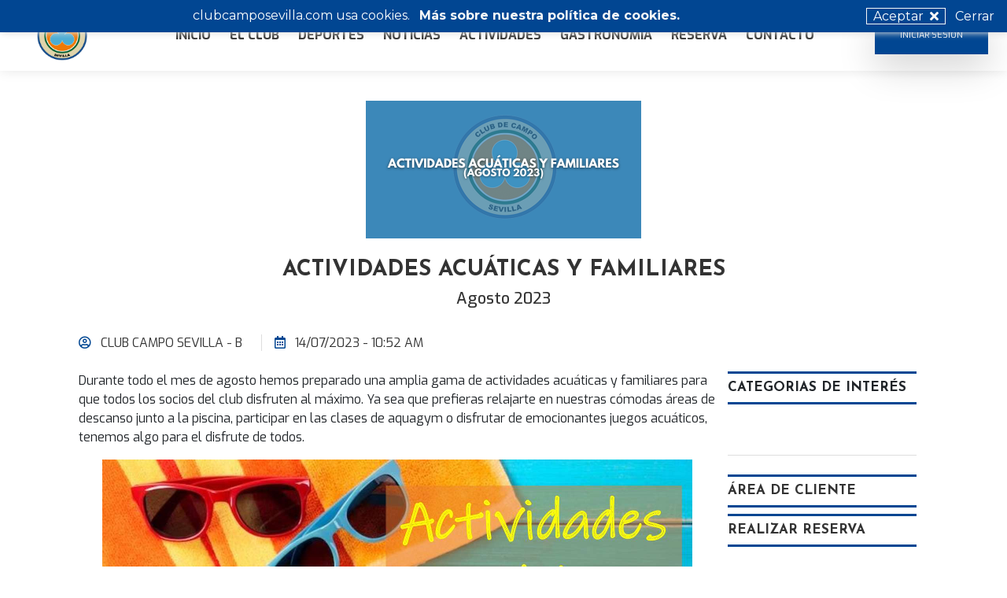

--- FILE ---
content_type: text/html; charset=utf-8
request_url: https://clubcamposevilla.com/articulo/1112
body_size: 5825
content:
<!doctype html>
<html lang="es">
<head>
            <title>
    ACTIVIDADES ACUÁTICAS Y FAMILIARES - CLUB CAMPO SEVILLA
</title>
    <meta charset="utf-8">
    <meta name="viewport" content="width=device-width, initial-scale=1.0, shrink-to-fit=no">
    <title>Home - Club de campo</title>
    <link rel="stylesheet" href="/web/assets/bootstrap/css/bootstrap.min.css">
    <link rel="stylesheet" href="/assets/css/jquery.notify.css">
    <script src="https://code.jquery.com/jquery-3.3.1.slim.min.js" integrity="sha384-q8i/X+965DzO0rT7abK41JStQIAqVgRVzpbzo5smXKp4YfRvH+8abtTE1Pi6jizo" crossorigin="anonymous"></script>
    <link rel="apple-touch-icon" sizes="57x57" href="/favicon/apple-icon-57x57.png">
    <link rel="apple-touch-icon" sizes="60x60" href="/favicon/apple-icon-60x60.png">
    <link rel="apple-touch-icon" sizes="72x72" href="/favicon/apple-icon-72x72.png">
    <link rel="apple-touch-icon" sizes="76x76" href="/favicon/apple-icon-76x76.png">
    <link rel="apple-touch-icon" sizes="114x114" href="/favicon/apple-icon-114x114.png">
    <link rel="apple-touch-icon" sizes="120x120" href="/favicon/apple-icon-120x120.png">
    <link rel="apple-touch-icon" sizes="144x144" href="/favicon/apple-icon-144x144.png">
    <link rel="apple-touch-icon" sizes="152x152" href="/favicon/apple-icon-152x152.png">
    <link rel="apple-touch-icon" sizes="180x180" href="/favicon/apple-icon-180x180.png">
    <link rel="icon" type="image/png" sizes="192x192"  href="/favicon/android-icon-192x192.png">
    <link rel="icon" type="image/png" sizes="32x32" href="/favicon/favicon-32x32.png">
    <link rel="icon" type="image/png" sizes="96x96" href="/favicon/favicon-96x96.png">
    <link rel="icon" type="image/png" sizes="16x16" href="/favicon/favicon-16x16.png">
    <link rel="manifest" href="/favicon/manifest.json">
    <meta name="msapplication-TileColor" content="#ffffff">
    <meta name="msapplication-TileImage" content="/favicon/ms-icon-144x144.png">
    <meta name="theme-color" content="#ffffff">
    <link rel="stylesheet" href="https://fonts.googleapis.com/css?family=Montserrat:400,400i,700,700i,600,600i">
    <link rel="stylesheet" href="/web/assets/fonts/fontawesome-all.min.css">
    <link rel="stylesheet" href="https://fonts.googleapis.com/css?family=Exo:200,300,400,500,600,700">
    <link rel="stylesheet" href="https://fonts.googleapis.com/css?family=Josefin+Sans:300,400,600,700">
    <link rel="stylesheet" href="https://cdnjs.cloudflare.com/ajax/libs/aos/2.1.1/aos.css">
    <link rel="stylesheet" href="https://cdnjs.cloudflare.com/ajax/libs/baguettebox.js/1.10.0/baguetteBox.min.css">
    <link rel="stylesheet" href="https://cdnjs.cloudflare.com/ajax/libs/Swiper/3.3.1/css/swiper.min.css">
    <link rel="stylesheet" href="/web/assets/css/styles.min.css">
    <link rel="stylesheet" href="/assets/css/styles-softcontrol.css">
    <script src="https://www.google.com/recaptcha/api.js" async defer></script>
</head>
<body style="background:#f6f6f6">
<div class="fixed-bottom w-100 shadow-lg d-lg-none d-block" style="background:white;" align="center">
    <div class="row m-0" style="height: 55px;">
                    <div class="col p-0 pt-2" style="font-size:11px;font-family:'Exo', sans-serif" onclick="showLoader()">
                <a href="/iniciar-sesion" style="text-decoration: none;color:#333333">
                    <i class="fas fa-user-circle mb-2" style="font-size:18px;display:block;color:#014692"></i>
                    IDENTIFÍCATE
                </a>
            </div>
                            <div class="col p-0 pt-2" style="font-size:11px;font-family:'Exo', sans-serif" onclick="showLoader()">
                <a href="/contacto" style="text-decoration: none;color:#333333">
                    <i class="fas fa-inbox mb-2" style="font-size:18px;display:block;color:#014692"></i>
                    ESCRÍBENOS
                </a>
            </div>
                        </div>
        checkho
                                                        </div>
<nav class="navbar navbar-light navbar-expand-lg fixed-top bg-white clean-navbar p-0" data-aos="fade" data-aos-once="true" style="background: rgba(255,255,255,0.70) !important;width: 100%;padding: 0 !important;" align="center">
    <div class="container" style="width: 100%;">
        <a class="navbar-brand logo ml-4" href="/">
            <!-- <img class="img-fluid p-2" style="max-width: 200px;" src="/web/assets/img/logo.png"> -->
            <img class="img-fluid p-2" style="max-width: 80px;" src="/web/assets/img/logo3.png">
        </a>
        <button class="b-0 navbar-toggler" data-toggle="collapse" data-target="#navcol-1" style="font-size:1.7rem;border:none;color: black !important;"><span class="sr-only">Toggle navigation</span><span class="navbar-toggler-icon" style="background: transparent;color: black !important;"><i class="fas fa-bars mt-1"></i></span></button>
                                                                            <div class="collapse navbar-collapse" id="navcol-1" style="width: 100%;">
            <ul class="nav navbar-nav mr-auto" style="width: 100% !important;">
                                                            <li class="nav-item pr-2 ml-xl-5 margin-left-menu ml-0" role="presentation">
                            <a class="nav-link active" style="font-family: Exo, sans-serif;font-size: 16px;font-weight: bold;color: #333333;" href="/">Inicio</a>
                        </li>
                                                                                                                        <div class="dropdown pr-2">
                                    <a class="nav-link pr-2 ml-2 ml-md-0" style="font-family: Exo, sans-serif;font-size: 16px;font-weight: bold;color: #333333;" href="#" class="dropdown-toggle" data-toggle="dropdown">EL CLUB</a>
                                    <ul class="dropdown-menu list-unstyled">
                                                                                                                                    <li class="nav-item pr-2 ml-2 ml-md-0" role="presentation">
                                                    <a class="nav-link" style="font-family: Exo, sans-serif;font-size: 16px;font-weight: bold;color: #333333;" href="/pagina/24">HISTORIA</a>
                                                </li>
                                                                                                                                                                                <li class="nav-item pr-2 ml-2 ml-md-0" role="presentation">
                                                    <a class="nav-link" style="font-family: Exo, sans-serif;font-size: 16px;font-weight: bold;color: #333333;" href="/pagina/67">HORARIOS</a>
                                                </li>
                                                                                                                                                                                <li class="nav-item pr-2 ml-2 ml-md-0" role="presentation">
                                                    <a class="nav-link" style="font-family: Exo, sans-serif;font-size: 16px;font-weight: bold;color: #333333;" href="/pagina/53">INSTALACIONES</a>
                                                </li>
                                                                                                                                                                            <li class="dropdown-submenu">
                                                <a id="dropdownMenu4" style="font-family: Exo, sans-serif;font-size: 16px;font-weight: bold;color: #333333;padding-left: .5rem" href="#" role="button" data-toggle="dropdown" aria-haspopup="true" aria-expanded="false" class="dropdown-item dropdown-toggle">DELEGACIONES</a>
                                                                                                <ul aria-labelledby="dropdownMenu4" class="dropdown-menu border-0 shadow list-unstyled">
                                                                                                        <li>
                                                        <a tabindex="-1" style="font-family: Exo, sans-serif;font-size: 16px;font-weight: bold;color: #333333;" href="/pagina/56" class="dropdown-item">DELEGACIONES DEPORTIVAS</a>
                                                    </li>
                                                                                                        <li>
                                                        <a tabindex="-1" style="font-family: Exo, sans-serif;font-size: 16px;font-weight: bold;color: #333333;" href="/pagina/57" class="dropdown-item">DELEGACIONES CULTURALES Y DE FESTEJOS</a>
                                                    </li>
                                                                                                    </ul>
                                                                                            </li>
                                        <!-- End Level two -->

                                                                                                                                                                            <li class="dropdown-submenu">
                                                <a id="dropdownMenu5" style="font-family: Exo, sans-serif;font-size: 16px;font-weight: bold;color: #333333;padding-left: .5rem" href="#" role="button" data-toggle="dropdown" aria-haspopup="true" aria-expanded="false" class="dropdown-item dropdown-toggle">ORGANIGRAMA DEL CLUB</a>
                                                                                                <ul aria-labelledby="dropdownMenu5" class="dropdown-menu border-0 shadow list-unstyled">
                                                                                                        <li>
                                                        <a tabindex="-1" style="font-family: Exo, sans-serif;font-size: 16px;font-weight: bold;color: #333333;" href="/pagina/41" class="dropdown-item">JUNTA DIRECTIVA</a>
                                                    </li>
                                                                                                        <li>
                                                        <a tabindex="-1" style="font-family: Exo, sans-serif;font-size: 16px;font-weight: bold;color: #333333;" href="/pagina/40" class="dropdown-item">ASAMBLEA GENERAL</a>
                                                    </li>
                                                                                                        <li>
                                                        <a tabindex="-1" style="font-family: Exo, sans-serif;font-size: 16px;font-weight: bold;color: #333333;" href="/pagina/46" class="dropdown-item">ÓRGANOS AUXILIARES</a>
                                                    </li>
                                                                                                    </ul>
                                                                                            </li>
                                        <!-- End Level two -->

                                                                                                                                                                            <li class="dropdown-submenu">
                                                <a id="dropdownMenu6" style="font-family: Exo, sans-serif;font-size: 16px;font-weight: bold;color: #333333;padding-left: .5rem" href="#" role="button" data-toggle="dropdown" aria-haspopup="true" aria-expanded="false" class="dropdown-item dropdown-toggle">NORMATIVA</a>
                                                                                                <ul aria-labelledby="dropdownMenu6" class="dropdown-menu border-0 shadow list-unstyled">
                                                                                                        <li>
                                                        <a tabindex="-1" style="font-family: Exo, sans-serif;font-size: 16px;font-weight: bold;color: #333333;" href="/pagina/27" class="dropdown-item">ESTATUTOS</a>
                                                    </li>
                                                                                                        <li>
                                                        <a tabindex="-1" style="font-family: Exo, sans-serif;font-size: 16px;font-weight: bold;color: #333333;" href="/pagina/29" class="dropdown-item">VERANO 2023</a>
                                                    </li>
                                                                                                        <li>
                                                        <a tabindex="-1" style="font-family: Exo, sans-serif;font-size: 16px;font-weight: bold;color: #333333;" href="/pagina/28" class="dropdown-item">SECCIONES DEPORTIVAS</a>
                                                    </li>
                                                                                                    </ul>
                                                                                            </li>
                                        <!-- End Level two -->

                                                                                                                        </ul>

                                    </div>
                                                                                                                                                    <div class="dropdown pr-2">
                                    <a class="nav-link pr-2 ml-2 ml-md-0" style="font-family: Exo, sans-serif;font-size: 16px;font-weight: bold;color: #333333;" href="#" class="dropdown-toggle" data-toggle="dropdown">DEPORTES</a>
                                    <ul class="dropdown-menu list-unstyled">
                                                                                                                                <li class="dropdown-submenu">
                                                <a id="dropdownMenu1" style="font-family: Exo, sans-serif;font-size: 16px;font-weight: bold;color: #333333;padding-left: .5rem" href="#" role="button" data-toggle="dropdown" aria-haspopup="true" aria-expanded="false" class="dropdown-item dropdown-toggle">PETANCA</a>
                                                                                                <ul aria-labelledby="dropdownMenu1" class="dropdown-menu border-0 shadow list-unstyled">
                                                                                                        <li>
                                                        <a tabindex="-1" style="font-family: Exo, sans-serif;font-size: 16px;font-weight: bold;color: #333333;" href="/pagina/62" class="dropdown-item">INFORMACIÓN</a>
                                                    </li>
                                                                                                        <li>
                                                        <a tabindex="-1" style="font-family: Exo, sans-serif;font-size: 16px;font-weight: bold;color: #333333;" href="/blog/1/NORMATIVASPETANCA" class="dropdown-item">NORMATIVAS PETANCA</a>
                                                    </li>
                                                                                                        <li>
                                                        <a tabindex="-1" style="font-family: Exo, sans-serif;font-size: 16px;font-weight: bold;color: #333333;" href="/blog/1/ENCUENTROSPETANCAS" class="dropdown-item">ENCUENTROS PETANCA</a>
                                                    </li>
                                                                                                    </ul>
                                                                                            </li>
                                        <!-- End Level two -->

                                                                                                                                                                            <li class="dropdown-submenu">
                                                <a id="dropdownMenu2" style="font-family: Exo, sans-serif;font-size: 16px;font-weight: bold;color: #333333;padding-left: .5rem" href="#" role="button" data-toggle="dropdown" aria-haspopup="true" aria-expanded="false" class="dropdown-item dropdown-toggle">* DIVISIÓN FEMENINA DE HONOR</a>
                                                                                                <ul aria-labelledby="dropdownMenu2" class="dropdown-menu border-0 shadow list-unstyled">
                                                                                                        <li>
                                                        <a tabindex="-1" style="font-family: Exo, sans-serif;font-size: 16px;font-weight: bold;color: #333333;" href="/blog/1/23PETANCAJORNADAFEMENINA%20,24PETANCAJORNADAFEMENINA" class="dropdown-item"> RESULTADOS Y CLASIFICACIÓN  </a>
                                                    </li>
                                                                                                        <li>
                                                        <a tabindex="-1" style="font-family: Exo, sans-serif;font-size: 16px;font-weight: bold;color: #333333;" href="/pagina/88" class="dropdown-item">CALENDARIO 2024</a>
                                                    </li>
                                                                                                    </ul>
                                                                                            </li>
                                        <!-- End Level two -->

                                                                                                                                                                            <li class="dropdown-submenu">
                                                <a id="dropdownMenu3" style="font-family: Exo, sans-serif;font-size: 16px;font-weight: bold;color: #333333;padding-left: .5rem" href="#" role="button" data-toggle="dropdown" aria-haspopup="true" aria-expanded="false" class="dropdown-item dropdown-toggle">* DIVISIÓN MASCULINA 1ª</a>
                                                                                                <ul aria-labelledby="dropdownMenu3" class="dropdown-menu border-0 shadow list-unstyled">
                                                                                                        <li>
                                                        <a tabindex="-1" style="font-family: Exo, sans-serif;font-size: 16px;font-weight: bold;color: #333333;" href="/blog/1/24PETANCAJORNADAMASCULINA" class="dropdown-item">RESULTADOS Y CLASIFICACIÓN</a>
                                                    </li>
                                                                                                        <li>
                                                        <a tabindex="-1" style="font-family: Exo, sans-serif;font-size: 16px;font-weight: bold;color: #333333;" href="/pagina/87" class="dropdown-item"> CALENDARIO 2024</a>
                                                    </li>
                                                                                                    </ul>
                                                                                            </li>
                                        <!-- End Level two -->

                                                                                                                                                                            <li class="dropdown-submenu">
                                                <a id="dropdownMenu4" style="font-family: Exo, sans-serif;font-size: 16px;font-weight: bold;color: #333333;padding-left: .5rem" href="#" role="button" data-toggle="dropdown" aria-haspopup="true" aria-expanded="false" class="dropdown-item dropdown-toggle">TENIS</a>
                                                                                                <ul aria-labelledby="dropdownMenu4" class="dropdown-menu border-0 shadow list-unstyled">
                                                                                                        <li>
                                                        <a tabindex="-1" style="font-family: Exo, sans-serif;font-size: 16px;font-weight: bold;color: #333333;" href="/pagina/59" class="dropdown-item">INFORMACIÓN</a>
                                                    </li>
                                                                                                        <li>
                                                        <a tabindex="-1" style="font-family: Exo, sans-serif;font-size: 16px;font-weight: bold;color: #333333;" href="/blog/1/FEDERADOSTENIS" class="dropdown-item">FEDERADOS</a>
                                                    </li>
                                                                                                        <li>
                                                        <a tabindex="-1" style="font-family: Exo, sans-serif;font-size: 16px;font-weight: bold;color: #333333;" href="/blog/1/TORNEOSTENIS" class="dropdown-item">TORNEOS</a>
                                                    </li>
                                                                                                        <li>
                                                        <a tabindex="-1" style="font-family: Exo, sans-serif;font-size: 16px;font-weight: bold;color: #333333;" href="/pagina/55" class="dropdown-item">GALERÍA</a>
                                                    </li>
                                                                                                    </ul>
                                                                                            </li>
                                        <!-- End Level two -->

                                                                                                                                                                            <li class="dropdown-submenu">
                                                <a id="dropdownMenu5" style="font-family: Exo, sans-serif;font-size: 16px;font-weight: bold;color: #333333;padding-left: .5rem" href="#" role="button" data-toggle="dropdown" aria-haspopup="true" aria-expanded="false" class="dropdown-item dropdown-toggle">*LIGA TENIS 22/23</a>
                                                                                                <ul aria-labelledby="dropdownMenu5" class="dropdown-menu border-0 shadow list-unstyled">
                                                                                                    </ul>
                                                                                            </li>
                                        <!-- End Level two -->

                                                                                                                                                                                <li class="nav-item pr-2 ml-2 ml-md-0" role="presentation">
                                                    <a class="nav-link" style="font-family: Exo, sans-serif;font-size: 16px;font-weight: bold;color: #333333;" href="/blog/1/INFOTENIS22">NOTICAS TENIS 22/23</a>
                                                </li>
                                                                                                                                                                            <li class="dropdown-submenu">
                                                <a id="dropdownMenu7" style="font-family: Exo, sans-serif;font-size: 16px;font-weight: bold;color: #333333;padding-left: .5rem" href="#" role="button" data-toggle="dropdown" aria-haspopup="true" aria-expanded="false" class="dropdown-item dropdown-toggle">** PRIMERA DIVISIÓN</a>
                                                                                                <ul aria-labelledby="dropdownMenu7" class="dropdown-menu border-0 shadow list-unstyled">
                                                                                                        <li>
                                                        <a tabindex="-1" style="font-family: Exo, sans-serif;font-size: 16px;font-weight: bold;color: #333333;" href="/blog/1/TENISJORNADAPRIMERA" class="dropdown-item">JORNADAS</a>
                                                    </li>
                                                                                                    </ul>
                                                                                            </li>
                                        <!-- End Level two -->

                                                                                                                                                                            <li class="dropdown-submenu">
                                                <a id="dropdownMenu8" style="font-family: Exo, sans-serif;font-size: 16px;font-weight: bold;color: #333333;padding-left: .5rem" href="#" role="button" data-toggle="dropdown" aria-haspopup="true" aria-expanded="false" class="dropdown-item dropdown-toggle">** SEGUNDA DIVISIÓN</a>
                                                                                                <ul aria-labelledby="dropdownMenu8" class="dropdown-menu border-0 shadow list-unstyled">
                                                                                                        <li>
                                                        <a tabindex="-1" style="font-family: Exo, sans-serif;font-size: 16px;font-weight: bold;color: #333333;" href="/blog/1/TENISJORNADASEGUNDA" class="dropdown-item">JORNADAS </a>
                                                    </li>
                                                                                                    </ul>
                                                                                            </li>
                                        <!-- End Level two -->

                                                                                                                                                                            <li class="dropdown-submenu">
                                                <a id="dropdownMenu9" style="font-family: Exo, sans-serif;font-size: 16px;font-weight: bold;color: #333333;padding-left: .5rem" href="#" role="button" data-toggle="dropdown" aria-haspopup="true" aria-expanded="false" class="dropdown-item dropdown-toggle">** TERCERA DIVISIÓN</a>
                                                                                                <ul aria-labelledby="dropdownMenu9" class="dropdown-menu border-0 shadow list-unstyled">
                                                                                                        <li>
                                                        <a tabindex="-1" style="font-family: Exo, sans-serif;font-size: 16px;font-weight: bold;color: #333333;" href="" class="dropdown-item">JORNADAS</a>
                                                    </li>
                                                                                                    </ul>
                                                                                            </li>
                                        <!-- End Level two -->

                                                                                                                                                                            <li class="dropdown-submenu">
                                                <a id="dropdownMenu10" style="font-family: Exo, sans-serif;font-size: 16px;font-weight: bold;color: #333333;padding-left: .5rem" href="#" role="button" data-toggle="dropdown" aria-haspopup="true" aria-expanded="false" class="dropdown-item dropdown-toggle">** CUARTA DIVISIÓN</a>
                                                                                                <ul aria-labelledby="dropdownMenu10" class="dropdown-menu border-0 shadow list-unstyled">
                                                                                                        <li>
                                                        <a tabindex="-1" style="font-family: Exo, sans-serif;font-size: 16px;font-weight: bold;color: #333333;" href="/blog/1/TENISJORNADACUARTA" class="dropdown-item">JORNADA</a>
                                                    </li>
                                                                                                    </ul>
                                                                                            </li>
                                        <!-- End Level two -->

                                                                                                                                                                            <li class="dropdown-submenu">
                                                <a id="dropdownMenu11" style="font-family: Exo, sans-serif;font-size: 16px;font-weight: bold;color: #333333;padding-left: .5rem" href="#" role="button" data-toggle="dropdown" aria-haspopup="true" aria-expanded="false" class="dropdown-item dropdown-toggle">** QUINTA DIVISIÓN</a>
                                                                                                <ul aria-labelledby="dropdownMenu11" class="dropdown-menu border-0 shadow list-unstyled">
                                                                                                        <li>
                                                        <a tabindex="-1" style="font-family: Exo, sans-serif;font-size: 16px;font-weight: bold;color: #333333;" href="/blog/1/TENISJORNADAQUINTA" class="dropdown-item">JORNADA</a>
                                                    </li>
                                                                                                    </ul>
                                                                                            </li>
                                        <!-- End Level two -->

                                                                                                                                                                            <li class="dropdown-submenu">
                                                <a id="dropdownMenu12" style="font-family: Exo, sans-serif;font-size: 16px;font-weight: bold;color: #333333;padding-left: .5rem" href="#" role="button" data-toggle="dropdown" aria-haspopup="true" aria-expanded="false" class="dropdown-item dropdown-toggle">** SEXTA DIVISIÓN</a>
                                                                                                <ul aria-labelledby="dropdownMenu12" class="dropdown-menu border-0 shadow list-unstyled">
                                                                                                        <li>
                                                        <a tabindex="-1" style="font-family: Exo, sans-serif;font-size: 16px;font-weight: bold;color: #333333;" href="/blog/1/TENISJORNADASEXTA" class="dropdown-item">JORNADA</a>
                                                    </li>
                                                                                                    </ul>
                                                                                            </li>
                                        <!-- End Level two -->

                                                                                                                                                                            <li class="dropdown-submenu">
                                                <a id="dropdownMenu13" style="font-family: Exo, sans-serif;font-size: 16px;font-weight: bold;color: #333333;padding-left: .5rem" href="#" role="button" data-toggle="dropdown" aria-haspopup="true" aria-expanded="false" class="dropdown-item dropdown-toggle">**  SÉPTIMA DIVISIÓN</a>
                                                                                                <ul aria-labelledby="dropdownMenu13" class="dropdown-menu border-0 shadow list-unstyled">
                                                                                                        <li>
                                                        <a tabindex="-1" style="font-family: Exo, sans-serif;font-size: 16px;font-weight: bold;color: #333333;" href="/blog/1/TENISJORNADASEPTIMA" class="dropdown-item">JORNADA</a>
                                                    </li>
                                                                                                    </ul>
                                                                                            </li>
                                        <!-- End Level two -->

                                                                                                                                                                            <li class="dropdown-submenu">
                                                <a id="dropdownMenu14" style="font-family: Exo, sans-serif;font-size: 16px;font-weight: bold;color: #333333;padding-left: .5rem" href="#" role="button" data-toggle="dropdown" aria-haspopup="true" aria-expanded="false" class="dropdown-item dropdown-toggle">PÁDEL</a>
                                                                                                <ul aria-labelledby="dropdownMenu14" class="dropdown-menu border-0 shadow list-unstyled">
                                                                                                        <li>
                                                        <a tabindex="-1" style="font-family: Exo, sans-serif;font-size: 16px;font-weight: bold;color: #333333;" href="/pagina/50" class="dropdown-item">INFORMACIÓN</a>
                                                    </li>
                                                                                                        <li>
                                                        <a tabindex="-1" style="font-family: Exo, sans-serif;font-size: 16px;font-weight: bold;color: #333333;" href="/blog/1/FEDERADOSPADEL" class="dropdown-item">FEDERADOS</a>
                                                    </li>
                                                                                                        <li>
                                                        <a tabindex="-1" style="font-family: Exo, sans-serif;font-size: 16px;font-weight: bold;color: #333333;" href="/blog/1/TORNEOSP%C3%81DEL" class="dropdown-item">TORNEOS</a>
                                                    </li>
                                                                                                    </ul>
                                                                                            </li>
                                        <!-- End Level two -->

                                                                                                                                                                            <li class="dropdown-submenu">
                                                <a id="dropdownMenu15" style="font-family: Exo, sans-serif;font-size: 16px;font-weight: bold;color: #333333;padding-left: .5rem" href="#" role="button" data-toggle="dropdown" aria-haspopup="true" aria-expanded="false" class="dropdown-item dropdown-toggle">FÚTBOL</a>
                                                                                                <ul aria-labelledby="dropdownMenu15" class="dropdown-menu border-0 shadow list-unstyled">
                                                                                                        <li>
                                                        <a tabindex="-1" style="font-family: Exo, sans-serif;font-size: 16px;font-weight: bold;color: #333333;" href="/deporte-futbito" class="dropdown-item">INFORMACIÓN</a>
                                                    </li>
                                                                                                        <li>
                                                        <a tabindex="-1" style="font-family: Exo, sans-serif;font-size: 16px;font-weight: bold;color: #333333;" href="/blog/1/LACOPARACA" class="dropdown-item">LA COPA </a>
                                                    </li>
                                                                                                    </ul>
                                                                                            </li>
                                        <!-- End Level two -->

                                                                                                                                                                            <li class="dropdown-submenu">
                                                <a id="dropdownMenu16" style="font-family: Exo, sans-serif;font-size: 16px;font-weight: bold;color: #333333;padding-left: .5rem" href="#" role="button" data-toggle="dropdown" aria-haspopup="true" aria-expanded="false" class="dropdown-item dropdown-toggle">* LIGA DE FÚTBOL 23/24</a>
                                                                                                <ul aria-labelledby="dropdownMenu16" class="dropdown-menu border-0 shadow list-unstyled">
                                                                                                        <li>
                                                        <a tabindex="-1" style="font-family: Exo, sans-serif;font-size: 16px;font-weight: bold;color: #333333;" href="/blog/1/FUTINFO23" class="dropdown-item">INFORMACIÓN</a>
                                                    </li>
                                                                                                        <li>
                                                        <a tabindex="-1" style="font-family: Exo, sans-serif;font-size: 16px;font-weight: bold;color: #333333;" href="/blog/1/23-24%20LA%20COPA" class="dropdown-item">RESULTADO Y CLASIFICACIÓN</a>
                                                    </li>
                                                                                                    </ul>
                                                                                            </li>
                                        <!-- End Level two -->

                                                                                                                                                                            <li class="dropdown-submenu">
                                                <a id="dropdownMenu17" style="font-family: Exo, sans-serif;font-size: 16px;font-weight: bold;color: #333333;padding-left: .5rem" href="#" role="button" data-toggle="dropdown" aria-haspopup="true" aria-expanded="false" class="dropdown-item dropdown-toggle">* LA COPA 22/23</a>
                                                                                                <ul aria-labelledby="dropdownMenu17" class="dropdown-menu border-0 shadow list-unstyled">
                                                                                                        <li>
                                                        <a tabindex="-1" style="font-family: Exo, sans-serif;font-size: 16px;font-weight: bold;color: #333333;" href="/blog/1/LIGAINFO23" class="dropdown-item">INFORMACIÓN</a>
                                                    </li>
                                                                                                        <li>
                                                        <a tabindex="-1" style="font-family: Exo, sans-serif;font-size: 16px;font-weight: bold;color: #333333;" href="/blog/1/LIGARES23" class="dropdown-item">RESULTADOS Y CLASIFICACIÓN</a>
                                                    </li>
                                                                                                        <li>
                                                        <a tabindex="-1" style="font-family: Exo, sans-serif;font-size: 16px;font-weight: bold;color: #333333;" href="/blog/1/LIGAJOR23" class="dropdown-item">JORNADAS LA COPA</a>
                                                    </li>
                                                                                                    </ul>
                                                                                            </li>
                                        <!-- End Level two -->

                                                                                                                                                                            <li class="dropdown-submenu">
                                                <a id="dropdownMenu18" style="font-family: Exo, sans-serif;font-size: 16px;font-weight: bold;color: #333333;padding-left: .5rem" href="#" role="button" data-toggle="dropdown" aria-haspopup="true" aria-expanded="false" class="dropdown-item dropdown-toggle">DOMINÓ</a>
                                                                                                <ul aria-labelledby="dropdownMenu18" class="dropdown-menu border-0 shadow list-unstyled">
                                                                                                        <li>
                                                        <a tabindex="-1" style="font-family: Exo, sans-serif;font-size: 16px;font-weight: bold;color: #333333;" href="/pagina/48" class="dropdown-item">INFORMACIÓN</a>
                                                    </li>
                                                                                                        <li>
                                                        <a tabindex="-1" style="font-family: Exo, sans-serif;font-size: 16px;font-weight: bold;color: #333333;" href="/blog/1/CAMPEONATOSDOMIN%C3%93" class="dropdown-item">CAMPEONATOS</a>
                                                    </li>
                                                                                                    </ul>
                                                                                            </li>
                                        <!-- End Level two -->

                                                                                                                                                                            <li class="dropdown-submenu">
                                                <a id="dropdownMenu19" style="font-family: Exo, sans-serif;font-size: 16px;font-weight: bold;color: #333333;padding-left: .5rem" href="#" role="button" data-toggle="dropdown" aria-haspopup="true" aria-expanded="false" class="dropdown-item dropdown-toggle"> *CAMPEONATO XXXIV</a>
                                                                                                <ul aria-labelledby="dropdownMenu19" class="dropdown-menu border-0 shadow list-unstyled">
                                                                                                        <li>
                                                        <a tabindex="-1" style="font-family: Exo, sans-serif;font-size: 16px;font-weight: bold;color: #333333;" href="/blog/1/23-24DOMINO" class="dropdown-item">JORNADAS</a>
                                                    </li>
                                                                                                    </ul>
                                                                                            </li>
                                        <!-- End Level two -->

                                                                                                                                                                            <li class="dropdown-submenu">
                                                <a id="dropdownMenu20" style="font-family: Exo, sans-serif;font-size: 16px;font-weight: bold;color: #333333;padding-left: .5rem" href="#" role="button" data-toggle="dropdown" aria-haspopup="true" aria-expanded="false" class="dropdown-item dropdown-toggle">VOLEIBOL</a>
                                                                                                <ul aria-labelledby="dropdownMenu20" class="dropdown-menu border-0 shadow list-unstyled">
                                                                                                        <li>
                                                        <a tabindex="-1" style="font-family: Exo, sans-serif;font-size: 16px;font-weight: bold;color: #333333;" href="/blog/1/LIGADEVOLEY" class="dropdown-item">INFORMACIÓN</a>
                                                    </li>
                                                                                                        <li>
                                                        <a tabindex="-1" style="font-family: Exo, sans-serif;font-size: 16px;font-weight: bold;color: #333333;" href="/blog/1/23-24%20VOLEY" class="dropdown-item">LIGA INTERNA</a>
                                                    </li>
                                                                                                        <li>
                                                        <a tabindex="-1" style="font-family: Exo, sans-serif;font-size: 16px;font-weight: bold;color: #333333;" href="/blog/1/TORNEOSDEVOLEY" class="dropdown-item">TORNEOS</a>
                                                    </li>
                                                                                                    </ul>
                                                                                            </li>
                                        <!-- End Level two -->

                                                                                                                                                                                <li class="nav-item pr-2 ml-2 ml-md-0" role="presentation">
                                                    <a class="nav-link" style="font-family: Exo, sans-serif;font-size: 16px;font-weight: bold;color: #333333;" href="/pagina/39">ENLACES DE INTERÉS</a>
                                                </li>
                                                                                                                                                                            <li class="dropdown-submenu">
                                                <a id="dropdownMenu22" style="font-family: Exo, sans-serif;font-size: 16px;font-weight: bold;color: #333333;padding-left: .5rem" href="#" role="button" data-toggle="dropdown" aria-haspopup="true" aria-expanded="false" class="dropdown-item dropdown-toggle">ESCUELAS</a>
                                                                                                <ul aria-labelledby="dropdownMenu22" class="dropdown-menu border-0 shadow list-unstyled">
                                                                                                        <li>
                                                        <a tabindex="-1" style="font-family: Exo, sans-serif;font-size: 16px;font-weight: bold;color: #333333;" href="/pagina/37" class="dropdown-item">TENIS</a>
                                                    </li>
                                                                                                        <li>
                                                        <a tabindex="-1" style="font-family: Exo, sans-serif;font-size: 16px;font-weight: bold;color: #333333;" href="/pagina/35" class="dropdown-item">PÁDEL</a>
                                                    </li>
                                                                                                        <li>
                                                        <a tabindex="-1" style="font-family: Exo, sans-serif;font-size: 16px;font-weight: bold;color: #333333;" href="/pagina/58" class="dropdown-item">NATACIÓN</a>
                                                    </li>
                                                                                                    </ul>
                                                                                            </li>
                                        <!-- End Level two -->

                                                                                                                        </ul>

                                    </div>
                                                                                                                                                    <div class="dropdown pr-2">
                                    <a class="nav-link pr-2 ml-2 ml-md-0" style="font-family: Exo, sans-serif;font-size: 16px;font-weight: bold;color: #333333;" href="#" class="dropdown-toggle" data-toggle="dropdown">NOTICIAS</a>
                                    <ul class="dropdown-menu list-unstyled">
                                                                                                                                    <li class="nav-item pr-2 ml-2 ml-md-0" role="presentation">
                                                    <a class="nav-link" style="font-family: Exo, sans-serif;font-size: 16px;font-weight: bold;color: #333333;" href="/blog/1/general">GENERALES</a>
                                                </li>
                                                                                                                                                                            <li class="dropdown-submenu">
                                                <a id="dropdownMenu2" style="font-family: Exo, sans-serif;font-size: 16px;font-weight: bold;color: #333333;padding-left: .5rem" href="#" role="button" data-toggle="dropdown" aria-haspopup="true" aria-expanded="false" class="dropdown-item dropdown-toggle">ASAMBLEA CLUB DE CAMPO</a>
                                                                                                <ul aria-labelledby="dropdownMenu2" class="dropdown-menu border-0 shadow list-unstyled">
                                                                                                        <li>
                                                        <a tabindex="-1" style="font-family: Exo, sans-serif;font-size: 16px;font-weight: bold;color: #333333;" href="/blog/1/ACTAS" class="dropdown-item">ACUERDOS</a>
                                                    </li>
                                                                                                        <li>
                                                        <a tabindex="-1" style="font-family: Exo, sans-serif;font-size: 16px;font-weight: bold;color: #333333;" href="/blog/1/CONCOVATORIASASAMBLEAS" class="dropdown-item">CONVOCATORIAS</a>
                                                    </li>
                                                                                                    </ul>
                                                                                            </li>
                                        <!-- End Level two -->

                                                                                                                                                                                <li class="nav-item pr-2 ml-2 ml-md-0" role="presentation">
                                                    <a class="nav-link" style="font-family: Exo, sans-serif;font-size: 16px;font-weight: bold;color: #333333;" href="/blog/1/CORREOSMASIVOS">CORRESPONDENCIA AL SOCIO</a>
                                                </li>
                                                                                                                                                                                <li class="nav-item pr-2 ml-2 ml-md-0" role="presentation">
                                                    <a class="nav-link" style="font-family: Exo, sans-serif;font-size: 16px;font-weight: bold;color: #333333;" href="/blog/1/DEPORTIVAS">DEPORTIVAS</a>
                                                </li>
                                                                                                                        </ul>

                                    </div>
                                                                                                                                                    <div class="dropdown pr-2">
                                    <a class="nav-link pr-2 ml-2 ml-md-0" style="font-family: Exo, sans-serif;font-size: 16px;font-weight: bold;color: #333333;" href="#" class="dropdown-toggle" data-toggle="dropdown">ACTIVIDADES</a>
                                    <ul class="dropdown-menu list-unstyled">
                                                                                                                                    <li class="nav-item pr-2 ml-2 ml-md-0" role="presentation">
                                                    <a class="nav-link" style="font-family: Exo, sans-serif;font-size: 16px;font-weight: bold;color: #333333;" href="/blog/1/MARATON,MARATON23">MARATÓN&#039;23</a>
                                                </li>
                                                                                                                                                                                <li class="nav-item pr-2 ml-2 ml-md-0" role="presentation">
                                                    <a class="nav-link" style="font-family: Exo, sans-serif;font-size: 16px;font-weight: bold;color: #333333;" href="/blog/1/CINEVERANO23">CINE DE VERANO&#039;23</a>
                                                </li>
                                                                                                                                                                                <li class="nav-item pr-2 ml-2 ml-md-0" role="presentation">
                                                    <a class="nav-link" style="font-family: Exo, sans-serif;font-size: 16px;font-weight: bold;color: #333333;" href="/blog/1/23ACTIVIDADESVERANO">ACTIVIDADES VERANO´23</a>
                                                </li>
                                                                                                                                                                                <li class="nav-item pr-2 ml-2 ml-md-0" role="presentation">
                                                    <a class="nav-link" style="font-family: Exo, sans-serif;font-size: 16px;font-weight: bold;color: #333333;" href="/blog/1/23FIESTAS%20VERANO">FIESTAS </a>
                                                </li>
                                                                                                                                                                                <li class="nav-item pr-2 ml-2 ml-md-0" role="presentation">
                                                    <a class="nav-link" style="font-family: Exo, sans-serif;font-size: 16px;font-weight: bold;color: #333333;" href="/blog/1/TABLONDEANUCIOS">OTRAS ...</a>
                                                </li>
                                                                                                                        </ul>

                                    </div>
                                                                                                                                                    <div class="dropdown pr-2">
                                    <a class="nav-link pr-2 ml-2 ml-md-0" style="font-family: Exo, sans-serif;font-size: 16px;font-weight: bold;color: #333333;" href="#" class="dropdown-toggle" data-toggle="dropdown">GASTRONOMÍA</a>
                                    <ul class="dropdown-menu list-unstyled">
                                                                                                                                    <li class="nav-item pr-2 ml-2 ml-md-0" role="presentation">
                                                    <a class="nav-link" style="font-family: Exo, sans-serif;font-size: 16px;font-weight: bold;color: #333333;" href="/pagina/83">KIOSKO PLAZA ANDALUCÍA</a>
                                                </li>
                                                                                                                                                                                <li class="nav-item pr-2 ml-2 ml-md-0" role="presentation">
                                                    <a class="nav-link" style="font-family: Exo, sans-serif;font-size: 16px;font-weight: bold;color: #333333;" href="">KIOSKO GRANDE PISCINA</a>
                                                </li>
                                                                                                                                                                                <li class="nav-item pr-2 ml-2 ml-md-0" role="presentation">
                                                    <a class="nav-link" style="font-family: Exo, sans-serif;font-size: 16px;font-weight: bold;color: #333333;" href="">KIOSKO</a>
                                                </li>
                                                                                                                                                                                <li class="nav-item pr-2 ml-2 ml-md-0" role="presentation">
                                                    <a class="nav-link" style="font-family: Exo, sans-serif;font-size: 16px;font-weight: bold;color: #333333;" href="/pagina/86">CAFETERÍA</a>
                                                </li>
                                                                                                                        </ul>

                                    </div>
                                                                                                                                                    <div class="dropdown pr-2">
                                    <a class="nav-link pr-2 ml-2 ml-md-0" style="font-family: Exo, sans-serif;font-size: 16px;font-weight: bold;color: #333333;" href="#" class="dropdown-toggle" data-toggle="dropdown">RESERVA</a>
                                    <ul class="dropdown-menu list-unstyled">
                                                                                                                                    <li class="nav-item pr-2 ml-2 ml-md-0" role="presentation">
                                                    <a class="nav-link" style="font-family: Exo, sans-serif;font-size: 16px;font-weight: bold;color: #333333;" href="http://clubcamposevilla.com/reservar-pista/16">PÁDEL</a>
                                                </li>
                                                                                                                                                                                <li class="nav-item pr-2 ml-2 ml-md-0" role="presentation">
                                                    <a class="nav-link" style="font-family: Exo, sans-serif;font-size: 16px;font-weight: bold;color: #333333;" href="http://clubcamposevilla.com/reservar-pista/14">TIERRA BATIDA</a>
                                                </li>
                                                                                                                                                                                <li class="nav-item pr-2 ml-2 ml-md-0" role="presentation">
                                                    <a class="nav-link" style="font-family: Exo, sans-serif;font-size: 16px;font-weight: bold;color: #333333;" href="http://clubcamposevilla.com/reservar-pista/15">TENIS QUICK</a>
                                                </li>
                                                                                                                        </ul>

                                    </div>
                                                                                                                                                        <li class="nav-item pr-2 ml-2 ml-md-0" role="presentation">
                                        <a class="nav-link" style="font-family: Exo, sans-serif;font-size: 16px;font-weight: bold;color: #333333;" href="/contacto">CONTACTO</a>
                                    </li>
                                                                
                                                                                                                            </ul>
        </div>
    </div>
            <div class="shadow-lg float-right mr-4">
            <a href="/iniciar-sesion" class="d-none d-lg-block p-3" style="background-color:#014692;color:white;font-family:'Exo', sans-serif;text-decoration:none;font-size:11px;min-width: 9rem">
                INICIAR SESIÓN
            </a>
        </div>
    </nav>

    <main class="page blog-post mt-5" style="background: #ffffff">
        <div class="container">
            <div class="row m-0">
                <div class="col-xl-12 mb-2" align="center">
                    <img class="img-fluid" src="/media/2023/07/c1cbc79124ced663d3e9.png">
                    <h3 class="font-weight-bold mt-4 d-none d-md-block" style="color:#333333;font-family:'Josefin Sans', sans-serif">ACTIVIDADES ACUÁTICAS Y FAMILIARES</h3>
                    <h5 class="mb-3 d-none d-md-block" style="color:#333333;font-family: 'Exo', sans-serif;">Agosto 2023</h5>
                </div>
                <div class="col-xl-12 mb-4 mt-2">
                    <h2 class="d-block d-md-none" style="z-index: 9999;/*width: 100%;*/color: #333333;font-family: 'Josefin Sans', sans-serif;font-weight: 500;">ACTIVIDADES ACUÁTICAS Y FAMILIARES</h2>
                    <h1 class="p-1 d-block d-md-none" style="z-index: 9999;/*width: 100%;*/color: #333333;font-family: 'Exo', sans-serif;font-weight: normal;font-size: 16px;">Agosto 2023</h1>

                    <span class="mr-3 pr-3" style="font-family: Exo, sans-serif;color: #333333;font-weight: normal;border-right: solid 1px #dddddd;">
                        <i class="far fa-user-circle mr-1" style="color: #014692;"></i>
                        &nbsp;CLUB CAMPO SEVILLA - B&nbsp;
                    </span>
                    <span style="font-family: Exo, sans-serif;font-weight: normal;color: #333333;">
                        <i class="far fa-calendar-alt mr-1" style="color: #014692;"></i>
                        &nbsp;14/07/2023  -  10:52 AM
                    </span>
                </div>
                <div class="col">
                    <div class="row m-0">
                        <div id="prologue-main" class="col-xl-9 col-12 p-0 mb-1 pb-3" style="border-bottom: solid 1px #dddddd;">
                            <span id="post-content" style="font-family: Exo, sans-serif;columns: #333333;">
                            <!DOCTYPE html>
<html>
<head>
</head>
<body>
<p><span style="text-align: justify;">Durante todo el mes de agosto hemos preparado una amplia gama de actividades acu&aacute;ticas y familiares para que todos los socios del club disfruten al m&aacute;ximo. Ya sea que prefieras relajarte en nuestras c&oacute;modas &aacute;reas de descanso junto a la piscina, participar en las clases de aquagym o disfrutar de emocionantes juegos acu&aacute;ticos, tenemos algo para el disfrute de todos.</span></p>
<p><span style="text-align: justify;"><img style="display: block; margin-left: auto; margin-right: auto;" src="/media/2023/07/aa3b8e4b93aa1a0bbe67.jpg" alt="" width="750" height="1084" /></span></p>
<p><span style="text-align: justify;"><img style="display: block; margin-left: auto; margin-right: auto;" src="/media/2023/07/3847e8a52502da516be9.jpg" alt="" width="750" height="1084" /></span></p>
<p><span style="text-align: justify;"><img style="display: block; margin-left: auto; margin-right: auto;" src="/media/2023/07/ddb8f6d1f467fef6fa6d.jpg" alt="" width="750" height="1084" /></span></p>
<p><span style="text-align: justify;"><img style="display: block; margin-left: auto; margin-right: auto;" src="/media/2023/07/8a48c6a8af7ec9b2fc03.jpg" alt="" width="750" height="1084" /></span></p>
<p><span style="text-align: justify;"><img style="display: block; margin-left: auto; margin-right: auto;" src="/media/2023/08/8a160dd84872a6f91041.jpg" alt="" width="750" height="1084" /></span></p>
<p>&nbsp;</p>
</body>
</html>
                            </span>
                        </div>
                        <div id="prologue-second" class="col-xl-3 col-12">
                                                                                                                                                                                <h1 class="pb-2 pt-2 mb-4" style="text-transform: uppercase;font-family: 'Josefin Sans', sans-serif;font-size: 17px;font-weight: bold;border-top: solid 3px #014692;border-bottom: solid 3px #014692;">Categorias de interés</h1>
                            <div class="row m-0 pb-4 mb-4" style="border-bottom: solid 1px #dddddd;">
                                <div class="col p-0">
                                    <ul class="list-unstyled">
                                                                            </ul>
                                </div>
                            </div>
                            <h1 class="pb-2 pt-2 mb-2 d-none d-md-block" style="font-family: 'Josefin Sans', sans-serif;font-size: 17px;font-weight: bold;border-top: solid 3px #014692;border-bottom: solid 3px #014692;"><a href="/area-cliente" style="color:#333333; text-decoration:none;">ÁREA DE CLIENTE</a></h1>
                            <h1 class="pb-2 pt-2 mb-4 d-none d-md-block" style="font-family: 'Josefin Sans', sans-serif;font-size: 17px;font-weight: bold;border-top: solid 3px #014692;border-bottom: solid 3px #014692;"><a href="/reservar" style="color:#333333; text-decoration:none;">REALIZAR RESERVA</a></h1>
                        </div>
                        <div class="col-xl-8 mb-5 p-0">
                            <span style="font-family: Exo, sans-serif;">
                                ETIQUETAS:
                            </span>
                            <span class="ml-3" style="font-family: Exo, sans-serif;color: #a1a9b3;">
                                                                    23ACTIVIDADESVERANO
                                                            </span>
                        </div>
                    </div>
                </div>
            </div>
        </div>
    </main>
    <script>

        $( window ).resize(function() {
           
            $('iframe').css( "max-width", ($('#prologue-main').width() + "px" ));
			
        });

        $( document ).ready( function(){
            $('#post-content img').css( "max-width", ($('#prologue-main').width() + "px" ));
            $('iframe').css( "max-width", ($('#prologue-main').width() + "px" ));

        });
    </script>
<footer class="page-footer dark mb-5 mb-md-3 mb-lg-0 pb-1" style="background: #014692;">
    <div class="container">
        <div class="row">
            <div class="col-xl-12" align="center"><img class="img-fluid pt-5" style="max-width: 80px;" src="/web/assets/img/logo3.png"></div>
            <div class="col" align="center">
                <ul class="list-inline list-inline mt-4 mb-5 pb-3" style="list-style-type: none !important;">
                                            <li class="list-inline-item pt-2" style="text-transform: uppercase;list-style-type: none !important;color: white;font-family: Exo, sans-serif;">
                            <a href="/" style="text-decoration: none;">
                                INICIO
                            </a>
                        </li>
                                            <li class="list-inline-item pt-2" style="text-transform: uppercase;list-style-type: none !important;color: white;font-family: Exo, sans-serif;">
                            <a href="/galeria" style="text-decoration: none;">
                                GALERÍA
                            </a>
                        </li>
                                            <li class="list-inline-item pt-2" style="text-transform: uppercase;list-style-type: none !important;color: white;font-family: Exo, sans-serif;">
                            <a href="/contacto" style="text-decoration: none;">
                                CONTACTO
                            </a>
                        </li>
                                    </ul>
            </div>
        </div>
        <div class="row m-0 d-block d-lg-none">
            <div class="col-12">
                <ul class="list-inline list-inline mt-1" style="list-style-type: none !important;">
                    <li class="list-inline-item" style="list-style-type: none !important;color: white;font-family: Exo, sans-serif;/*border-right: solid 1px #dddddd;*/font-weight: normal;font-size: 14px;"><img style="width: 25px;" src="/web/assets/img/youtube.png"></li>
                    <li class="list-inline-item" style="list-style-type: none !important;color: white;font-family: Exo, sans-serif;/*border-right: solid 1px #dddddd;*/font-weight: normal;font-size: 14px;"><img style="max-width: 25px;max-height: 19px;" src="/web/assets/img/facebook.png"></li>
                    <li class="list-inline-item" style="list-style-type: none !important;color: white;font-family: Exo, sans-serif;font-weight: normal;font-size: 14px;"><img style="max-width: 20px;" src="/web/assets/img/telegram.png"></li>
                </ul>
            </div>
            <div class="col-12 mb-4 pb-4">
                <ul class="list-unstyled">
                    <li style="list-style-type: none !important;color: white;font-family: Exo, sans-serif;font-weight: normal;font-size: 14px;"><a href="/aviso-legal">AVISO LEGAL</a></li>
                    <li style="list-style-type: none !important;color: white;font-family: Exo, sans-serif;font-weight: normal;font-size: 14px;"><a href="/politica-de-cookies">POLÍTICA DE COOKIES</a></li>
                    <li style="list-style-type: none !important;color: white;font-family: Exo, sans-serif;font-weight: normal;font-size: 14px;"><a href="/politica-de-privacidad">POLÍTICA DE PRIVACIDAD</a></li>
                </ul>
            </div>
        </div>

        <div class="footer-copyright d-none d-lg-block mt-2" style="background: #014692;border-top: solid 1px #ffffff !important;border: 0;">
            <div class="row">
                <div class="col" align="left">
                    <ul class="list-inline list-inline mt-1" style="list-style-type: none !important;">
                        <li class="list-inline-item pr-3 mr-1" style="list-style-type: none !important;color: white;font-family: Exo, sans-serif;border-right: solid 1px #dddddd;font-weight: normal;font-size: 14px;"><a href="/aviso-legal">AVISO LEGAL</a></li>
                        <li class="list-inline-item pr-3 mr-0" style="list-style-type: none !important;color: white;font-family: Exo, sans-serif;border-right: solid 1px #dddddd;font-weight: normal;font-size: 14px;"><a href="/politica-de-cookies">POLÍTICA DE COOKIES</a></li>
                        <li class="list-inline-item" style="list-style-type: none !important;color: white;font-family: Exo, sans-serif;font-weight: normal;font-size: 14px;"><a href="/politica-de-privacidad">POLÍTICA DE PRIVACIDAD</a></li>
                    </ul>
                </div>
                <div class="col" align="right">
                    <ul class="list-inline list-inline mt-1" style="list-style-type: none !important;">
                        <a href="https://www.youtube.com/channel/UCmDAMh2RtFG7u5__KbQeKNg">
                            <li class="list-inline-item mr-0" style="list-style-type: none !important;color: white;font-family: Exo, sans-serif;/*border-right: solid 1px #dddddd;*/font-weight: normal;font-size: 14px;">
                                <img style="width: 25px;" src="/web/assets/img/youtube.png">
                            </li>
                        </a>
                        <a href="https://www.facebook.com/clubdecamposevilla">
                            <li class="list-inline-item" style="list-style-type: none !important;color: white;font-family: Exo, sans-serif;/*border-right: solid 1px #dddddd;*/font-weight: normal;font-size: 14px;"><img style="max-width: 25px;max-height: 19px;" src="/web/assets/img/facebook.png"></li>
                        </a>
                        <a href="https://t.me/clubdecamposevilla">
                            <li class="list-inline-item" style="list-style-type: none !important;color: white;font-family: Exo, sans-serif;font-weight: normal;font-size: 14px;"><img style="max-width: 20px;" src="/web/assets/img/telegram.png"></li>
                        </a>
                    </ul>
                </div>
            </div>
        </div>
    </div>
</footer>
<div id="cookies-policy" class="position-fixed" style="    top: 0rem;
    width: 100%;
    background: #014692;
    box-shadow: 2px 1px 8px #dddddd;
    padding: .5rem;
    color: white;
    text-align: center;z-index:9999">clubcamposevilla.com usa cookies. <strong class="ml-2"><a style="text-decoration: none; color:#f7f7f7" href="https://clubcamposevilla.com/politica-de-cookies" >Más sobre nuestra política de cookies.</a></strong> <ul class="list-unstyled list-inline d-inline-block float-right mb-0 mr-2"><li class="list-inline-item"><span id="close-cookies" class="px-2" style="cursor:pointer;border: solid 1px #f7f7f7">Aceptar<i  style="color:#f7f7f7; cursor:pointer;"  class="fa fa-times ml-2 mt-1"></i></span></li> <li class="list-inline-item"><a href="https://www.google.es" style="text-decoration:none; color:white">Cerrar</a></li></ul></div>
<script src="/web/assets/js/jquery.min.js"></script>
<script src="/web/assets/bootstrap/js/bootstrap.min.js"></script>
<script src="https://cdnjs.cloudflare.com/ajax/libs/baguettebox.js/1.10.0/baguetteBox.min.js"></script>
<script src="https://cdnjs.cloudflare.com/ajax/libs/aos/2.1.1/aos.js"></script>
<script src="/assets/js/jquery.notify.js"></script>
<script src="/assets/js/softcontrol.js"></script>
<script src="https://cdn.jsdelivr.net/npm/js-cookie@rc/dist/js.cookie.min.js"></script>
<script src="https://cdnjs.cloudflare.com/ajax/libs/Swiper/3.3.1/js/swiper.jquery.min.js"></script>
<script src="/web/assets/js/script.min.js"></script>
<!-- Global site tag (gtag.js) - Google Analytics -->
<script async src="https://www.googletagmanager.com/gtag/js?id=G-KPH4RCKKN5"></script>
<script>
    window.dataLayer = window.dataLayer || [];
    function gtag(){dataLayer.push(arguments);}
    gtag('js', new Date());

    gtag('config', 'G-KPH4RCKKN5');

    let cookies = Cookies.get('cookiesPolicy') ?? false;
    if (cookies) {
        $("#cookies-policy").hide();
    }
    $("#exit-cookie").click(() => {
        console.log('secierra')
    })

    $("#close-cookies").click(() => {
        Cookies.set('cookiesPolicy', true, {expires: 7})
        $("#cookies-policy").hide()
    });
</script>
</body>
</html>

--- FILE ---
content_type: text/css
request_url: https://clubcamposevilla.com/assets/css/styles-softcontrol.css
body_size: 1208
content:
.btn {
    border-radius: 0.25rem !important;
    background: #e9ecef !important;
    cursor: pointer;
}

iframe {
    width: 100%
}

.img-bottom-home {
    max-height: 250px !important;
}
@media screen and (min-width: 250px) and (max-width: 595px) {
    .table-refund {
        display:block;
        overflow-x: auto;
        -webkit-overflow-scrolling: touch;
    }
}

.adjust-verify-dialog {
    max-width: 100% !important;
}
.clean-block.clean-form form {
    max-width: 100% !important;

}

.clean-block.clean-form form {
    max-width: 100% !important;

}

.clean-block-register.clean-form-register form {
    border-top: 2px solid #5ea4f3;
    background-color: #fff;
    max-width: 500px;
    margin: auto;
    padding: 40px;
    box-shadow: 0 2px 10px rgba(0,0,0,.075);
}

@media screen and (max-width:760px) {
    .adjust-verify-dialog {
        max-width:100%;
    }
}

th:first-child, td:first-child
{
    position:sticky;
    left:0px;
    /*background: white;*/

}
td:first-child
{
    /*background-color:white;*/
}

.adjust-fontsize {
    font-size:1rem;
}

.adjust-fontsize-title {
    font-size:2.5rem;
}

.adjust-fontsize-research {
    font-size:24px;
}

@media screen and (min-width: 250px) and (max-width: 768px) {
    .adjust-fontsize {
        font-size:12px;
    }

    .adjust-fontsize-title {
        font-size:1.9rem;
    }

    .adjust-fontsize-research {
        font-size:20px;
    }
}

.lds-ellipsis {
    display: inline-block;
    position: relative;
    width: 64px;
    height: 64px;
}
.lds-ellipsis div {
    position: absolute;
    top: 27px;
    width: 11px;
    height: 11px;
    border-radius: 50%;
    background: rgba(1,70,146,0.8);
    animation-timing-function: cubic-bezier(0, 1, 1, 0);
}
.lds-ellipsis div:nth-child(1) {
    left: 6px;
    animation: lds-ellipsis1 0.6s infinite;
}
.lds-ellipsis div:nth-child(2) {
    left: 6px;
    animation: lds-ellipsis2 0.6s infinite;
}
.lds-ellipsis div:nth-child(3) {
    left: 26px;
    animation: lds-ellipsis2 0.6s infinite;
}
.lds-ellipsis div:nth-child(4) {
    left: 45px;
    animation: lds-ellipsis3 0.6s infinite;
}
@keyframes lds-ellipsis1 {
    0% {
        transform: scale(0);
    }
    100% {
        transform: scale(1);
    }
}
@keyframes lds-ellipsis3 {
    0% {
        transform: scale(1);
    }
    100% {
        transform: scale(0);
    }
}
@keyframes lds-ellipsis2 {
    0% {
        transform: translate(0, 0);
    }
    100% {
        transform: translate(19px, 0);
    }
}

@media screen and (min-width: 1201px) and (max-width: 2100px) {
    .margin-left-menu {
        margin-left: 5rem !important;
    }
}

.hidden-input {
    display:none !important;
}

.color-green {
    color:green;
    display:block;
    font-family: Exo, sans-serif;
}

.color-red {
    color:#981914;
    font-family: Exo, sans-serif;
    display:block;
}

/*@media screen and (min-width: 700px) and (max-width: 1200px) {*/
/*    .margin-left-menu {*/
/*        margin-left: 2.5rem !important;*/
/*    }*/
/*}*/

.tag-blog {
    font-family: 'Exo', sans-serif; font-size: 15px; font-weight: 600; background: white; padding: .5rem;color: #2c2c2c;
}

.tag-blog:hover {
    background: #014692;
    color: #f7f7f7 !important;
    transition:.5s;
    -webkit-border-radius: 2px;
    -moz-border-radius: 2px;
    border-radius: 2px;
}

.first-title-home {
    z-index: 9999;position: inherit;bottom: 6em;left: 5em;transform: translate(-46%, -40%) !important;color: #014692;background: rgba(255,255,255,1);font-family: Exo, sans-serif;font-weight: 400;font-size: 30px;
}

.second-title-home {
    position: inherit;bottom: 4em;left: 0em;z-index: 99999;transform: translate(-50%, -40%) !important;color: black;background: rgba(255,255,255,1);font-family: Exo, sans-serif;font-weight: bold;font-size: 30px;
}

@media screen and (min-width: 1400px) {
    .first-title-home {
        font-size:40px;
    }
    .second-title-home {
        font-size: 40px;
    }

}

.dropdown-submenu {
    position: relative;
}

.dropdown-submenu>a:after {
    content: "\f054";
    float: right;
    border: none;
    font-size: 0.8rem;
    font-family: 'Font Awesome 5 Free';
    position: relative;
    top: .215rem;
}

.dropdown-submenu>.dropdown-menu {
    top: 0;
    left: 100%;
    margin-top: 0px;
    margin-left: 0px;
}

.dropdown-item {
    display:inline-flex !important;
}

.dropdown-menu {
    width:auto !important;
    min-width: 18rem !important;
}

.font-home-title {
    font-family: 'Josefin Sans', sans-serif;font-weight: bold;font-size: 2rem;color: #333333;
}

.font-home-text {
    font-family: Exo, sans-serif;
    font-size: 18px;
    font-weight: 300;
}

@media screen and (min-width: 319px) and (max-width: 800px) {
    .dropdown-menu {
        max-height: 16rem !important;
        overflow: scroll !important;
    }
    .font-home-title {
        font-size:1.5rem;
    }
    .font-home-text {
        font-size: .8rem;
    }
}


--- FILE ---
content_type: application/javascript
request_url: https://clubcamposevilla.com/assets/js/softcontrol.js
body_size: 3680
content:
$('.dropdown-menu').on('click', function(e) {
    e.stopPropagation();
});

$(function() {
    // ------------------------------------------------------- //
    // Multi Level dropdowns
    // ------------------------------------------------------ //
    $("ul.dropdown-menu [data-toggle='dropdown']").on("click", function(event) {
        event.preventDefault();
        event.stopPropagation();

        $(this).siblings().toggleClass("show");
        if ($(this).parents('.dropdown-menu').find('.show').length > 1) {
            let classes = $(this).parents('.dropdown-menu').find('.show');
            classes[0].classList.remove("show")
        }

        if (!$(this).next().hasClass('show')) {
            $(this).parents('.dropdown-menu').first().find('.show').removeClass("show");
        }
        $(this).parents('li.nav-item.dropdown.show').on('hidden.bs.dropdown', function(e) {
            $('.dropdown-submenu .show').removeClass("show");
        });

    });
});




function showTags() {
    var divTags = document.getElementById('tags');


    if (divTags.classList.contains('d-none')) {

        divTags.classList.add('d-block');
        divTags.classList.remove('d-none');
    } else {

        divTags.classList.add('d-none');
        divTags.classList.remove('d-block');
    }
}


function getParameterByName(name, url) {
    if (!url) url = window.location.href;
    name = name.replace(/[\[\]]/g, "\\$&");
    var regex = new RegExp("[?&]" + name + "(=([^&#]*)|&|#|$)"),
        results = regex.exec(url);
    if (!results) return null;
    if (!results[2]) return '';
    return decodeURIComponent(results[2].replace(/\+/g, " "));
}

if (getParameterByName('success') === 'ok_login') {
    $.notify({
// where to append the toast notification
        wrapper: 'body',
// toast message
        message: 'Has iniciado sesión correctamente.',
// success, info, error, warn
        type: 'success',
// 1: top-left, 2: top-center, 3: top-right
// 4: mid-left, 5: mid-right
// 6: bottom-left, 7: bottom-center, 8: bottom-right
        position: 8,
// or 'rtl'
        dir: 'ltr',
// enable/disable auto close
        autoClose: true,
// timeout in milliseconds
        duration: 4000
    });
}

if (getParameterByName('user') === 'incorrect') {
    $.notify({
// where to append the toast notification
        wrapper: 'body',
// toast message
        message: 'Existen conflictos o el usuario no es válido.',
// success, info, error, warn
        type: 'error',
// 1: top-left, 2: top-center, 3: top-right
// 4: mid-left, 5: mid-right
// 6: bottom-left, 7: bottom-center, 8: bottom-right
        position: 8,
// or 'rtl'
        dir: 'ltr',
// enable/disable auto close
        autoClose: true,
// timeout in milliseconds
        duration: 4000
    });
}

if (getParameterByName('error') === 'research') {
    $.notify({
// where to append the toast notification
        wrapper: 'body',
// toast message
        message: 'Día no disponible por el momento.',
// success, info, error, warn
        type: 'error',
// 1: top-left, 2: top-center, 3: top-right
// 4: mid-left, 5: mid-right
// 6: bottom-left, 7: bottom-center, 8: bottom-right
        position: 8,
// or 'rtl'
        dir: 'ltr',
// enable/disable auto close
        autoClose: true,
// timeout in milliseconds
        duration: 4000
    });
}

if (getParameterByName('limit') === 'reservations_excedeed') {
    $.notify({
// where to append the toast notification
        wrapper: 'body',
// toast message
        message: 'Limite de reservas por día.',
// success, info, error, warn
        type: 'error',
// 1: top-left, 2: top-center, 3: top-right
// 4: mid-left, 5: mid-right
// 6: bottom-left, 7: bottom-center, 8: bottom-right
        position: 8,
// or 'rtl'
        dir: 'ltr',
// enable/disable auto close
        autoClose: true,
// timeout in milliseconds
        duration: 4000
    });
}

if (getParameterByName('reservation') === 'not_correlative') {
    $.notify({
// where to append the toast notification
        wrapper: 'body',
// toast message
        message: 'La hora no es correlativa.',
// success, info, error, warn
        type: 'error',
// 1: top-left, 2: top-center, 3: top-right
// 4: mid-left, 5: mid-right
// 6: bottom-left, 7: bottom-center, 8: bottom-right
        position: 8,
// or 'rtl'
        dir: 'ltr',
// enable/disable auto close
        autoClose: true,
// timeout in milliseconds
        duration: 4000
    });
}

if (getParameterByName('user') === 'without_permissions') {
    $.notify({
// where to append the toast notification
        wrapper: 'body',
// toast message
        message: 'No puedes acceder a esta sección',
// success, info, error, warn
        type: 'error',
// 1: top-left, 2: top-center, 3: top-right
// 4: mid-left, 5: mid-right
// 6: bottom-left, 7: bottom-center, 8: bottom-right
        position: 8,
// or 'rtl'
        dir: 'ltr',
// enable/disable auto close
        autoClose: true,
// timeout in milliseconds
        duration: 4000
    });
}



if (getParameterByName('client') === 'not_exists') {
    $.notify({
// where to append the toast notification
        wrapper: 'body',
// toast message
        message: 'No existe ningún usuario con el correo electrónico indicado.',
// success, info, error, warn
        type: 'error',
// 1: top-left, 2: top-center, 3: top-right
// 4: mid-left, 5: mid-right
// 6: bottom-left, 7: bottom-center, 8: bottom-right
        position: 8,
// or 'rtl'
        dir: 'ltr',
// enable/disable auto close
        autoClose: true,
// timeout in milliseconds
        duration: 4000
    });
}

if (getParameterByName('day') === 'busy_by_event') {
    $.notify({
// where to append the toast notification
        wrapper: 'body',
// toast message
        message: 'No es posible realizar reservas el día seleccionado.',
// success, info, error, warn
        type: 'error',
// 1: top-left, 2: top-center, 3: top-right
// 4: mid-left, 5: mid-right
// 6: bottom-left, 7: bottom-center, 8: bottom-right
        position: 8,
// or 'rtl'
        dir: 'ltr',
// enable/disable auto close
        autoClose: true,
// timeout in milliseconds
        duration: 4000
    });
}

if (getParameterByName('user') === 'not_exists') {
    $.notify({
// where to append the toast notification
        wrapper: 'body',
// toast message
        message: 'El usuario no existe en nuestro sistema.',
// success, info, error, warn
        type: 'error',
// 1: top-left, 2: top-center, 3: top-right
// 4: mid-left, 5: mid-right
// 6: bottom-left, 7: bottom-center, 8: bottom-right
        position: 8,
// or 'rtl'
        dir: 'ltr',
// enable/disable auto close
        autoClose: true,
// timeout in milliseconds
        duration: 4000
    });
}

if (getParameterByName('research') === 'success') {
    $.notify({
// where to append the toast notification
        wrapper: 'body',
// toast message
        message: '¡Has completado tu reserva!, puedes verla en la sección <strong>RESERVAS</strong>.',
// success, info, error, warn
        type: 'success',
// 1: top-left, 2: top-center, 3: top-right
// 4: mid-left, 5: mid-right
// 6: bottom-left, 7: bottom-center, 8: bottom-right
        position: 8,
// or 'rtl'
        dir: 'ltr',
// enable/disable auto close
        autoClose: true,
// timeout in milliseconds
        duration: 4000
    });
}

if (getParameterByName('operattion') === 'denied_sunday') {
    $.notify({
// where to append the toast notification
        wrapper: 'body',
// toast message
        message: 'No es posible acceder a este dia.',
// success, info, error, warn
        type: 'error',
// 1: top-left, 2: top-center, 3: top-right
// 4: mid-left, 5: mid-right
// 6: bottom-left, 7: bottom-center, 8: bottom-right
        position: 8,
// or 'rtl'
        dir: 'ltr',
// enable/disable auto close
        autoClose: true,
// timeout in milliseconds
        duration: 4000
    });
}

if (getParameterByName('operattion') === 'denied') {
    $.notify({
// where to append the toast notification
        wrapper: 'body',
// toast message
        message: 'Operación no permitida, no es posible acceder a este dia.',
// success, info, error, warn
        type: 'error',
// 1: top-left, 2: top-center, 3: top-right
// 4: mid-left, 5: mid-right
// 6: bottom-left, 7: bottom-center, 8: bottom-right
        position: 8,
// or 'rtl'
        dir: 'ltr',
// enable/disable auto close
        autoClose: true,
// timeout in milliseconds
        duration: 4000
    });
}

if (getParameterByName('department') === 'in_reservation') {
    $.notify({
// where to append the toast notification
        wrapper: 'body',
// toast message
        message: 'Esta pista está en proceso de reserva en este momento.',
// success, info, error, warn
        type: 'warn',
// 1: top-left, 2: top-center, 3: top-right
// 4: mid-left, 5: mid-right
// 6: bottom-left, 7: bottom-center, 8: bottom-right
        position: 8,
// or 'rtl'
        dir: 'ltr',
// enable/disable auto close
        autoClose: true,
// timeout in milliseconds
        duration: 4000
    });
}

if (getParameterByName('research') === 'failed') {
    $.notify({
// where to append the toast notification
        wrapper: 'body',
// toast message
        message: 'Parece que ha ocurrido un error en tu solicitud, por favor, inténtelo de nuevo más tarde.',
// success, info, error, warn
        type: 'warn',
// 1: top-left, 2: top-center, 3: top-right
// 4: mid-left, 5: mid-right
// 6: bottom-left, 7: bottom-center, 8: bottom-right
        position: 8,
// or 'rtl'
        dir: 'ltr',
// enable/disable auto close
        autoClose: true,
// timeout in milliseconds
        duration: 4000
    });
}

if (getParameterByName('error') === 'password_not_match') {
    $.notify({
        // where to append the toast notification
        wrapper: 'body',
        // toast message
        message: 'La contraseña es incorrecta.',
        // success, info, error, warn
        type: 'error',
        // 1: top-left, 2: top-center, 3: top-right
        // 4: mid-left, 5: mid-right
        // 6: bottom-left, 7: bottom-center, 8: bottom-right
        position: 8,
        // or 'rtl'
        dir: 'ltr',
        // enable/disable auto close
        autoClose: true,
        // timeout in milliseconds
        duration: 4000
    });
}

if (getParameterByName('success_email') === 'fail') {
    $.notify({
        // where to append the toast notification
        wrapper: 'body',
        // toast message
        message: 'No ha sido posible contactar con nosotros, por favor, vuelva a intentarlo más tarde.',
        // success, info, error, warn
        type: 'error',
        // 1: top-left, 2: top-center, 3: top-right
        // 4: mid-left, 5: mid-right
        // 6: bottom-left, 7: bottom-center, 8: bottom-right
        position: 8,
        // or 'rtl'
        dir: 'ltr',
        // enable/disable auto close
        autoClose: true,
        // timeout in milliseconds
        duration: 4000
    });
}

if (getParameterByName('success_email') === 'ok') {
    $.notify({
        // where to append the toast notification
        wrapper: 'body',
        // toast message
        message: '¡Gracias por contactar con nosotros, en breves nos pondremos en contacto con usted!',
        // success, info, error, warn
        type: 'success',
        // 1: top-left, 2: top-center, 3: top-right
        // 4: mid-left, 5: mid-right
        // 6: bottom-left, 7: bottom-center, 8: bottom-right
        position: 8,
        // or 'rtl'
        dir: 'ltr',
        // enable/disable auto close
        autoClose: true,
        // timeout in milliseconds
        duration: 4000
    });
}

if (getParameterByName('type_department') === 'without_departments') {
    $.notify({
        // where to append the toast notification
        wrapper: 'body',
        // toast message
        message: 'No existe ninguna pista en este deporte, contacte con el administrador.',
        // success, info, error, warn
        type: 'error',
        // 1: top-left, 2: top-center, 3: top-right
        // 4: mid-left, 5: mid-right
        // 6: bottom-left, 7: bottom-center, 8: bottom-right
        position: 8,
        // or 'rtl'
        dir: 'ltr',
        // enable/disable auto close
        autoClose: true,
        // timeout in milliseconds
        duration: 4000
    });
}

if (getParameterByName('logout') === 'success') {
    $.notify({
        // where to append the toast notification
        wrapper: 'body',
        // toast message
        message: 'Has cerrado sesión correctamente.',
        // success, info, error, warn
        type: 'info',
        // 1: top-left, 2: top-center, 3: top-right
        // 4: mid-left, 5: mid-right
        // 6: bottom-left, 7: bottom-center, 8: bottom-right
        position: 8,
        // or 'rtl'
        dir: 'ltr',
        // enable/disable auto close
        autoClose: true,
        // timeout in milliseconds
        duration: 4000
    });
}

if (getParameterByName('hour') === 'not_available') {
    $.notify({
        // where to append the toast notification
        wrapper: 'body',
        // toast message
        message: '¡Vaya!, parece que la hora que has solicitado ya no está disponible.',
        // success, info, error, warn
        type: 'error',
        // 1: top-left, 2: top-center, 3: top-right
        // 4: mid-left, 5: mid-right
        // 6: bottom-left, 7: bottom-center, 8: bottom-right
        position: 8,
        // or 'rtl'
        dir: 'ltr',
        // enable/disable auto close
        autoClose: true,
        // timeout in milliseconds
        duration: 4000
    });
}

if (getParameterByName('research_assign') === 'success') {
    $.notify({
        // where to append the toast notification
        wrapper: 'body',
        // toast message
        message: '¡Tu reserva se ha realizado correctamente!, no obstante, hemos asignado otra pista para tí.',
        // success, info, error, warn
        type: 'success',
        // 1: top-left, 2: top-center, 3: top-right
        // 4: mid-left, 5: mid-right
        // 6: bottom-left, 7: bottom-center, 8: bottom-right
        position: 8,
        // or 'rtl'
        dir: 'ltr',
        // enable/disable auto close
        autoClose: true,
        // timeout in milliseconds
        duration: 4000
    });
}

if (getParameterByName('assign') === 'failed') {
    $.notify({
        // where to append the toast notification
        wrapper: 'body',
        // toast message
        message: 'No hemos podido asignar ninguna pista a tu solicitud de reserva, no existen horas disponibles.',
        // success, info, error, warn
        type: 'error',
        // 1: top-left, 2: top-center, 3: top-right
        // 4: mid-left, 5: mid-right
        // 6: bottom-left, 7: bottom-center, 8: bottom-right
        position: 8,
        // or 'rtl'
        dir: 'ltr',
        // enable/disable auto close
        autoClose: true,
        // timeout in milliseconds
        duration: 8000
    });
}

function calculatePrice()
{
    var price = parseFloat($("#priceCalc").val());
    var service = parseFloat($("#serviceSelect").val().split(",")[1]);
    if (service) {
        document.getElementById("priceResearch").innerHTML = price + service + "€";
    } else {
        document.getElementById("priceResearch").innerHTML = price + "€";
    }

}

if (getParameterByName('error') === 'customer_not_exists') {
    $.notify({
        // where to append the toast notification
        wrapper: 'body',
        // toast message
        message: 'El usuario con el que intenta acceder no existe.',
        // success, info, error, warn
        type: 'error',
        // 1: top-left, 2: top-center, 3: top-right
        // 4: mid-left, 5: mid-right
        // 6: bottom-left, 7: bottom-center, 8: bottom-right
        position: 8,
        // or 'rtl'
        dir: 'ltr',
        // enable/disable auto close
        autoClose: true,
        // timeout in milliseconds
        duration: 8000
    });
}

/**
 *
 * @param { MouseEvent } event
 */
function showLoader(event) {
    let boton = event.target;

    event.target.disabled = true;
    setTimeout(function () {
        boton.disabled = false;
    }, 1000);

    $(".href").on("click touchend", function () {
        $("#loader").fadeIn(300)
    });
    $("#loader").fadeIn(300)

    let form = document.getElementById("form_register")
    if (form && form.reportValidity()) {
        form.submit()
    }


}

if (getParameterByName('payment') === 'success') {
    $.notify({
        // where to append the toast notification
        wrapper: 'body',
        // toast message
        message: 'Pago correcto, la reserva se ha realizado correctamente.',
        // success, info, error, warn
        type: 'success',
        // 1: top-left, 2: top-center, 3: top-right
        // 4: mid-left, 5: mid-right
        // 6: bottom-left, 7: bottom-center, 8: bottom-right
        position: 8,
        // or 'rtl'
        dir: 'ltr',
        // enable/disable auto close
        autoClose: true,
        // timeout in milliseconds
        duration: 8000
    });
}

if (getParameterByName('user') === 'already_registered') {
    $.notify({
        // where to append the toast notification
        wrapper: 'body',
        // toast message
        message: 'El usuario ya existe, por favor, pruebe con otro email.',
        // success, info, error, warn
        type: 'warn',
        // 1: top-left, 2: top-center, 3: top-right
        // 4: mid-left, 5: mid-right
        // 6: bottom-left, 7: bottom-center, 8: bottom-right
        position: 8,
        // or 'rtl'
        dir: 'ltr',
        // enable/disable auto close
        autoClose: true,
        // timeout in milliseconds
        duration: 4000
    });
}

if (getParameterByName('email') === 'already_registered') {
    $.notify({
        // where to append the toast notification
        wrapper: 'body',
        // toast message
        message: 'Existe un usuario ya registrado con este email.',
        // success, info, error, warn
        type: 'warn',
        // 1: top-left, 2: top-center, 3: top-right
        // 4: mid-left, 5: mid-right
        // 6: bottom-left, 7: bottom-center, 8: bottom-right
        position: 8,
        // or 'rtl'
        dir: 'ltr',
        // enable/disable auto close
        autoClose: true,
        // timeout in milliseconds
        duration: 4000
    });
}

if (getParameterByName('user') === 'not_verified') {
    $.notify({
        // where to append the toast notification
        wrapper: 'body',
        // toast message
        message: 'El usuario aún no ha sido verificado.',
        // success, info, error, warn
        type: 'warn',
        // 1: top-left, 2: top-center, 3: top-right
        // 4: mid-left, 5: mid-right
        // 6: bottom-left, 7: bottom-center, 8: bottom-right
        position: 8,
        // or 'rtl'
        dir: 'ltr',
        // enable/disable auto close
        autoClose: true,
        // timeout in milliseconds
        duration: 4000
    });
}

if (getParameterByName('error') === 'user_not_exists') {
    $.notify({
        // where to append the toast notification
        wrapper: 'body',
        // toast message
        message: 'El usuario con el que intenta acceder no existe.',
        // success, info, error, warn
        type: 'error',
        // 1: top-left, 2: top-center, 3: top-right
        // 4: mid-left, 5: mid-right
        // 6: bottom-left, 7: bottom-center, 8: bottom-right
        position: 8,
        // or 'rtl'
        dir: 'ltr',
        // enable/disable auto close
        autoClose: true,
        // timeout in milliseconds
        duration: 4000
    });
}

if (getParameterByName('password') === 'not_match') {
    $.notify({
        // where to append the toast notification
        wrapper: 'body',
        // toast message
        message: 'Las contraseñas introducidas no coinciden.',
        // success, info, error, warn
        type: 'error',
        // 1: top-left, 2: top-center, 3: top-right
        // 4: mid-left, 5: mid-right
        // 6: bottom-left, 7: bottom-center, 8: bottom-right
        position: 8,
        // or 'rtl'
        dir: 'ltr',
        // enable/disable auto close
        autoClose: true,
        // timeout in milliseconds
        duration: 4000
    });
}

if (getParameterByName('captcha_failed') === 'yes') {
    $.notify({
        // where to append the toast notification
        wrapper: 'body',
        // toast message
        message: 'Ha ocurrido un error, por favor, rellene el captcha o inténtelo de nuevo más tarde.',
        // success, info, error, warn
        type: 'error',
        // 1: top-left, 2: top-center, 3: top-right
        // 4: mid-left, 5: mid-right
        // 6: bottom-left, 7: bottom-center, 8: bottom-right
        position: 8,
        // or 'rtl'
        dir: 'ltr',
        // enable/disable auto close
        autoClose: true,
        // timeout in milliseconds
        duration: 8000
    });
}

if (getParameterByName('form') === 'error') {
    $.notify({
        // where to append the toast notification
        wrapper: 'body',
        // toast message
        message: 'Ha ocurrido un error en el formulario, inténtelo de nuevo más tarde.',
        // success, info, error, warn
        type: 'error',
        // 1: top-left, 2: top-center, 3: top-right
        // 4: mid-left, 5: mid-right
        // 6: bottom-left, 7: bottom-center, 8: bottom-right
        position: 8,
        // or 'rtl'
        dir: 'ltr',
        // enable/disable auto close
        autoClose: true,
        // timeout in milliseconds
        duration: 4000
    });
}

if (getParameterByName('user') === 'complete') {
    $.notify({
        // where to append the toast notification
        wrapper: 'body',
        // toast message
        message: 'Has completado satisfactoriamente tu perfil, ya puedes realizar reservas.',
        // success, info, error, warn
        type: 'success',
        // 1: top-left, 2: top-center, 3: top-right
        // 4: mid-left, 5: mid-right
        // 6: bottom-left, 7: bottom-center, 8: bottom-right
        position: 8,
        // or 'rtl'
        dir: 'ltr',
        // enable/disable auto close
        autoClose: true,
        // timeout in milliseconds
        duration: 4000
    });
}

if (getParameterByName('create') === 'success') {
    $.notify({
        // where to append the toast notification
        wrapper: 'body',
        // toast message
        message: 'El usuario se ha creado correctamente, hemos enviado un email a tu correo electrónico.',
        // success, info, error, warn
        type: 'success',
        // 1: top-left, 2: top-center, 3: top-right
        // 4: mid-left, 5: mid-right
        // 6: bottom-left, 7: bottom-center, 8: bottom-right
        position: 8,
        // or 'rtl'
        dir: 'ltr',
        // enable/disable auto close
        autoClose: true,
        // timeout in milliseconds
        duration: 8000
    });
}

if (getParameterByName('type_department') === 'not_exists') {
    $.notify({
        // where to append the toast notification
        wrapper: 'body',
        // toast message
        message: 'El tipo de departamento no existe.',
        // success, info, error, warn
        type: 'error',
        // 1: top-left, 2: top-center, 3: top-right
        // 4: mid-left, 5: mid-right
        // 6: bottom-left, 7: bottom-center, 8: bottom-right
        position: 8,
        // or 'rtl'
        dir: 'ltr',
        // enable/disable auto close
        autoClose: true,
        // timeout in milliseconds
        duration: 8000
    });
}

if (getParameterByName('client') === 'recover_password') {
    $.notify({
        // where to append the toast notification
        wrapper: 'body',
        // toast message
        message: 'Hemos enviado un email a tu correo electrónico para cambiar tu contraseña.',
        // success, info, error, warn
        type: 'success',
        // 1: top-left, 2: top-center, 3: top-right
        // 4: mid-left, 5: mid-right
        // 6: bottom-left, 7: bottom-center, 8: bottom-right
        position: 8,
        // or 'rtl'
        dir: 'ltr',
        // enable/disable auto close
        autoClose: true,
        // timeout in milliseconds
        duration: 4000
    });
}

if (getParameterByName('password') === 'changed') {
    $.notify({
        // where to append the toast notification
        wrapper: 'body',
        // toast message
        message: 'La contraseña se ha actualizado correctamente.',
        // success, info, error, warn
        type: 'success',
        // 1: top-left, 2: top-center, 3: top-right
        // 4: mid-left, 5: mid-right
        // 6: bottom-left, 7: bottom-center, 8: bottom-right
        position: 8,
        // or 'rtl'
        dir: 'ltr',
        // enable/disable auto close
        autoClose: true,
        // timeout in milliseconds
        duration: 4000
    });
}
if (getParameterByName('modify') === 'success') {
    $.notify({
        // where to append the toast notification
        wrapper: 'body',
        // toast message
        message: 'Se han actualizado los campos de usuario.',
        // success, info, error, warn
        type: 'success',
        // 1: top-left, 2: top-center, 3: top-right
        // 4: mid-left, 5: mid-right
        // 6: bottom-left, 7: bottom-center, 8: bottom-right
        position: 8,
        // or 'rtl'
        dir: 'ltr',
        // enable/disable auto close
        autoClose: true,
        // timeout in milliseconds
        duration: 4000
    });
}

if (getParameterByName('verify') === 'success') {
    $.notify({
        // where to append the toast notification
        wrapper: 'body',
        // toast message
        message: 'El usuario se ha verificado correctamente.',
        // success, info, error, warn
        type: 'success',
        // 1: top-left, 2: top-center, 3: top-right
        // 4: mid-left, 5: mid-right
        // 6: bottom-left, 7: bottom-center, 8: bottom-right
        position: 8,
        // or 'rtl'
        dir: 'ltr',
        // enable/disable auto close
        autoClose: true,
        // timeout in milliseconds
        duration: 8000
    });
}

if (getParameterByName('error') === 'create_client') {
    $.notify({
        // where to append the toast notification
        wrapper: 'body',
        // toast message
        message: 'Ha ocurrido un error al completar sus datos, por favor contacte con nosotros.',
        // success, info, error, warn
        type: 'error',
        // 1: top-left, 2: top-center, 3: top-right
        // 4: mid-left, 5: mid-right
        // 6: bottom-left, 7: bottom-center, 8: bottom-right
        position: 8,
        // or 'rtl'
        dir: 'ltr',
        // enable/disable auto close
        autoClose: true,
        // timeout in milliseconds
        duration: 8000
    });
}

if (getParameterByName('error') === 'in_form') {
    $.notify({
        // where to append the toast notification
        wrapper: 'body',
        // toast message
        message: 'Ha ocurrido un error en el registro, por favor, contacte con nosotros.',
        // success, info, error, warn
        type: 'error',
        // 1: top-left, 2: top-center, 3: top-right
        // 4: mid-left, 5: mid-right
        // 6: bottom-left, 7: bottom-center, 8: bottom-right
        position: 8,
        // or 'rtl'
        dir: 'ltr',
        // enable/disable auto close
        autoClose: true,
        // timeout in milliseconds
        duration: 8000
    });
}

if (getParameterByName('user') === 'wrong') {
    $.notify({
        // where to append the toast notification
        wrapper: 'body',
        // toast message
        message: 'Ha ocurrido un error, por favor contacte con nosotros.',
        // success, info, error, warn
        type: 'error',
        // 1: top-left, 2: top-center, 3: top-right
        // 4: mid-left, 5: mid-right
        // 6: bottom-left, 7: bottom-center, 8: bottom-right
        position: 8,
        // or 'rtl'
        dir: 'ltr',
        // enable/disable auto close
        autoClose: true,
        // timeout in milliseconds
        duration: 8000
    });
}

if (getParameterByName('error') === 'concurrency') {
    $.notify({
        // where to append the toast notification
        wrapper: 'body',
        // toast message
        message: 'La pista no está disponible temporalmente.',
        // success, info, error, warn
        type: 'error',
        // 1: top-left, 2: top-center, 3: top-right
        // 4: mid-left, 5: mid-right
        // 6: bottom-left, 7: bottom-center, 8: bottom-right
        position: 8,
        // or 'rtl'
        dir: 'ltr',
        // enable/disable auto close
        autoClose: true,
        // timeout in milliseconds
        duration: 8000
    });
}

if (getParameterByName('error') === 'busy_department') {
    $.notify({
        // where to append the toast notification
        wrapper: 'body',
        // toast message
        message: 'La pista no está disponible temporalmente.',
        // success, info, error, warn
        type: 'error',
        // 1: top-left, 2: top-center, 3: top-right
        // 4: mid-left, 5: mid-right
        // 6: bottom-left, 7: bottom-center, 8: bottom-right
        position: 8,
        // or 'rtl'
        dir: 'ltr',
        // enable/disable auto close
        autoClose: true,
        // timeout in milliseconds
        duration: 8000
    });
}


function comprobar_nif(element){
    var numero;
    var let;
    var letra;
    var expresion_regular_dni;
    var dni = element.value;

    if (dni.length >= 9) {
        expresion_regular_dni = /^\d{8}[a-zA-Z]$/;

        if(expresion_regular_dni.test (dni) == true){
            numero = dni.substr(0,dni.length-1);
            let = dni.substr(dni.length-1,1);
            let=let.toUpperCase();
            numero = numero % 23;
            letra='TRWAGMYFPDXBNJZSQVHLCKET';
            letra=letra.substring(numero,numero+1);
            if (letra!=let) {
                console.warn('La letra no corresponde con el DNI.');
                $('#dni').addClass('validate-form-dni');
                $('#dni').removeClass('validate-form-dni-verify');
                $('#messageDNI-letter').addClass('color-red').removeClass('hidden-input');
                $('#messageDNI-incorrect').addClass('hidden-input');
                $('#messageDNI-verify').addClass('hidden-input');
                $("#validate").val('false');
                document.getElementById('button-submit-form').disabled = true;
            }else{
                console.warn('DNI correcto.');
                $('#messageDNI-verify').addClass('color-green').removeClass('hidden-input');
                $('#dni').addClass('validate-form-dni-verify');
                $('#dni').removeClass('validate-form-dni');
                $('#messageDNI-letter').addClass('hidden-input');
                $('#messageDNI-incorrect').addClass('hidden-input');
                $("#validate").val('true');
                document.getElementById('button-submit-form').disabled = false;
                return true;
            }
        }else{
            console.log('DNI no válido.');
            $('#dni').addClass('validate-form-dni');
            $('#messageDNI-incorrect').addClass('color-red').removeClass('hidden-input');
            $('#messageDNI-verify').addClass('hidden-input');
            $('#messageDNI-letter').addClass('hidden-input');
            $("#validate").val('false');
            document.getElementById('button-submit-form').disabled = true;
        }
        return false;
    }
}

function confirm_form() {
    if ($("#validate").val() === 'true') {
        if ($("#dniClient").val() !== '' && $("#address").val() !== '' && $("#phone").val() !== '' && $("#password").val() !== '') {
            document.getElementById('completeForm').submit();
        } else {
            if ($("#dniClient").val() === '' ) {
                $("#validate-name").fadeIn(300).addClass('color-red');

            }
            if ($("#address").val() === '' ) {
                $("#validate-address").fadeIn(300).addClass('color-red');

            }
            if ($("#phone").val() === '' ) {
                $("#validate-phone").fadeIn(300).addClass('color-red');

            }
            if ($("#password").val() === '' ) {
                $("#validate-password").fadeIn(300).addClass('color-red');

            }
        }

    }
}

var duration = moment.duration({
    'minutes': 6,
    'seconds': 2

});

function redirectWhenExpired() {
    if (location.pathname === '/reservando-pista') {
        setTimeout(() => {
            let button = document.getElementById('submit-research');
            button.disabled = true
            location.href = '/reservar'
        },360000)
    }
}


var timestamp = new Date(0, 0, 0, 2, 10, 30);
var interval = 1;
var timer = setInterval(function() {
    timestamp = new Date(timestamp.getTime() + interval * 1000);

    duration = moment.duration(duration.asSeconds() - interval, 'seconds');
    var min = duration.minutes();
    var sec = duration.seconds();

    sec -= 1;
    if (min < 0) return clearInterval(timer);
    if (min < 10 && min.length != 2) min = '0' + min;
    if (sec < 0 && min != 0) {
        min -= 1;
        sec = 59;
    } else if (sec < 10 && length.sec != 2) sec = '0' + sec;

    $('.countdown').text(min + ':' + sec);
    if (min == 0 && sec == 0)
        clearInterval(timer);


}, 1000);

$("#close-notification-reservation").click(function () {
    $("#notification-reservation-desktop").hide(500);
});

function clickNotificationDesktop() {
    var divDesktop = document.getElementById("notification-desktop");
    divDesktop.classList.remove("d-sm-block");
    var divSmall = document.getElementById("notification-small");
    divSmall.classList.remove("d-none");
}

function getURL() {
    var classlists = document.getElementById('clock-small');
    if (window.location.href === 'https://clubcamposevilla.com/reservando-pista' || window.location.href === 'http://club.artisan/reservando-pista' || window.location.href === 'http://clubcampo.ddns.net/reservando-pista') {
        classlists.classList.remove('d-none');
        classlists.classList.add('d-block', 'd-sm-none');
    }
}
window.onload = function (ev) {
  getURL();
  redirectWhenExpired();
};




--- FILE ---
content_type: application/javascript
request_url: https://clubcamposevilla.com/assets/js/jquery.notify.js
body_size: 2605
content:
/******/ (function(modules) { // webpackBootstrap
/******/ 	// The module cache
/******/ 	var installedModules = {};
/******/
/******/ 	// The require function
/******/ 	function __webpack_require__(moduleId) {
/******/
/******/ 		// Check if module is in cache
/******/ 		if(installedModules[moduleId]) {
/******/ 			return installedModules[moduleId].exports;
/******/ 		}
/******/ 		// Create a new module (and put it into the cache)
/******/ 		var module = installedModules[moduleId] = {
/******/ 			i: moduleId,
/******/ 			l: false,
/******/ 			exports: {}
/******/ 		};
/******/
/******/ 		// Execute the module function
/******/ 		modules[moduleId].call(module.exports, module, module.exports, __webpack_require__);
/******/
/******/ 		// Flag the module as loaded
/******/ 		module.l = true;
/******/
/******/ 		// Return the exports of the module
/******/ 		return module.exports;
/******/ 	}
/******/
/******/
/******/ 	// expose the modules object (__webpack_modules__)
/******/ 	__webpack_require__.m = modules;
/******/
/******/ 	// expose the module cache
/******/ 	__webpack_require__.c = installedModules;
/******/
/******/ 	// define getter function for harmony exports
/******/ 	__webpack_require__.d = function(exports, name, getter) {
/******/ 		if(!__webpack_require__.o(exports, name)) {
/******/ 			Object.defineProperty(exports, name, { enumerable: true, get: getter });
/******/ 		}
/******/ 	};
/******/
/******/ 	// define __esModule on exports
/******/ 	__webpack_require__.r = function(exports) {
/******/ 		if(typeof Symbol !== 'undefined' && Symbol.toStringTag) {
/******/ 			Object.defineProperty(exports, Symbol.toStringTag, { value: 'Module' });
/******/ 		}
/******/ 		Object.defineProperty(exports, '__esModule', { value: true });
/******/ 	};
/******/
/******/ 	// create a fake namespace object
/******/ 	// mode & 1: value is a module id, require it
/******/ 	// mode & 2: merge all properties of value into the ns
/******/ 	// mode & 4: return value when already ns object
/******/ 	// mode & 8|1: behave like require
/******/ 	__webpack_require__.t = function(value, mode) {
/******/ 		if(mode & 1) value = __webpack_require__(value);
/******/ 		if(mode & 8) return value;
/******/ 		if((mode & 4) && typeof value === 'object' && value && value.__esModule) return value;
/******/ 		var ns = Object.create(null);
/******/ 		__webpack_require__.r(ns);
/******/ 		Object.defineProperty(ns, 'default', { enumerable: true, value: value });
/******/ 		if(mode & 2 && typeof value != 'string') for(var key in value) __webpack_require__.d(ns, key, function(key) { return value[key]; }.bind(null, key));
/******/ 		return ns;
/******/ 	};
/******/
/******/ 	// getDefaultExport function for compatibility with non-harmony modules
/******/ 	__webpack_require__.n = function(module) {
/******/ 		var getter = module && module.__esModule ?
/******/ 			function getDefault() { return module['default']; } :
/******/ 			function getModuleExports() { return module; };
/******/ 		__webpack_require__.d(getter, 'a', getter);
/******/ 		return getter;
/******/ 	};
/******/
/******/ 	// Object.prototype.hasOwnProperty.call
/******/ 	__webpack_require__.o = function(object, property) { return Object.prototype.hasOwnProperty.call(object, property); };
/******/
/******/ 	// __webpack_public_path__
/******/ 	__webpack_require__.p = "";
/******/
/******/
/******/ 	// Load entry module and return exports
/******/ 	return __webpack_require__(__webpack_require__.s = 0);
/******/ })
/************************************************************************/
/******/ ([
/* 0 */
/***/ (function(module, exports, __webpack_require__) {

"use strict";


var _createClass = function () { function defineProperties(target, props) { for (var i = 0; i < props.length; i++) { var descriptor = props[i]; descriptor.enumerable = descriptor.enumerable || false; descriptor.configurable = true; if ("value" in descriptor) descriptor.writable = true; Object.defineProperty(target, descriptor.key, descriptor); } } return function (Constructor, protoProps, staticProps) { if (protoProps) defineProperties(Constructor.prototype, protoProps); if (staticProps) defineProperties(Constructor, staticProps); return Constructor; }; }();

__webpack_require__(1);

function _classCallCheck(instance, Constructor) { if (!(instance instanceof Constructor)) { throw new TypeError("Cannot call a class as a function"); } }

/*!
 * Notify - A light-weight yet customizable toast plugin for jQuery
 *
 * Copyright 2018, Mehdi Dehghani
 *
 * @author   Mehdi Dehghani (http://www.github.com/dehghani-mehdi)
 * @license  Licensed under MIT (https://github.com/digitalify/notify/blob/master/LICENSE)
 *
 */
;

(function ($, window, document, undefined) {
    var PLUGIN_NAME = 'notify',
        transitionEndEvent = 'transitionend webkitTransitionEnd oTransitionEnd MSTransitionEnd',
        animationEndEvent = 'animationend webkitAnimationEnd oAnimationEnd MSAnimationEnd',
        p = {};

    p[PLUGIN_NAME] = function () {
        function _class(config) {
            _classCallCheck(this, _class);

            this.config = $.extend(true, {}, $.fn.defaults, config);
            this.init();
        }

        _createClass(_class, [{
            key: 'init',
            value: function init() {
                var $box = this.createHTML();

                this.show($box);
            }
        }, {
            key: 'createHTML',
            value: function createHTML() {
                var _this = this;

                var $appended = $(this.config.wrapper).find('.notify');

                var $div = $appended.is('div') ? $appended : $('<div />', { class: 'notify ' + this.getPositionCssClass() + ' notify__' + this.config.dir }),
                    html = $('<textarea />').html(this.config.message).text(),
                    width = this.getWidth(html),
                    $innerDiv = $('<div />', { html: '<div style="width:' + (width > 230 ? 230 : width) + 'px">' + html + '</div>' }),
                    $inner = $('<div />', { class: 'notify__box notify__' + this.config.type }),
                    $close = $('<i />', { class: 'notify__close', html: '&#10005;' });

                // append close button
                $innerDiv.prepend($close);

                if (this.config.autoClose) {
                    $('<span />', {
                        class: 'notify__progress-bar',
                        css: {
                            '-webkit-animation-duration': Math.round(this.config.duration / 1000) + 's',
                            'animation-duration': Math.round(this.config.duration / 1000) + 's'
                        }
                    }).appendTo($innerDiv);
                }

                $inner.append($innerDiv);

                // append box
                $div.append($inner);

                // bind click event on close button
                $close.on('click', function (e) {
                    return _this.dismiss($(e.currentTarget).parent().parent());
                });

                // append notify to the page (first time only)
                if (!$appended.is('div')) $div.appendTo($(this.config.wrapper));

                return $inner;
            }
        }, {
            key: 'getWidth',
            value: function getWidth(s) {
                var $el = $('<span />', { css: { visibility: 'hidden' } }).html(s).appendTo($('body')),
                    w = $el.width();
                $el.remove();

                return w + 5;
            }
        }, {
            key: 'dismiss',
            value: function dismiss($box) {
                var _this2 = this;

                $box.removeClass('notify__show');
                $box.addClass('notify__hide');

                // after animation ends remove $notify from the DOM
                $box.on(animationEndEvent, function (e) {
                    if (e.target !== $box[0]) return false;
                    $box.off(e);
                    $box.remove();

                    if (typeof _this2.config.onClose === 'function') _this2.config.onClose.call($box);
                });
            }
        }, {
            key: 'show',
            value: function show($box) {
                var _this3 = this;

                $box.addClass('notify__show');

                if (this.config.autoClose) {
                    setTimeout(function () {
                        return _this3.dismiss($box);
                    }, this.config.duration);
                }

                if (typeof this.config.onOpen === 'function') this.config.onOpen.call($box);
            }
        }, {
            key: 'getPositionCssClass',
            value: function getPositionCssClass() {
                switch (this.config.position) {
                    case 1:
                        return 'notify__top-left';
                    case 2:
                        return 'notify__top-center';
                    case 3:
                        return 'notify__top-right';
                    case 4:
                        return 'notify__mid-left';
                    case 5:
                        return 'notify__mid-right';
                    case 6:
                        return 'notify__bottom-left';
                    case 7:
                        return 'notify__bottom-center';
                    case 8:
                        return 'notify__bottom-right';
                    default:
                        return '';
                }
            }
        }]);

        return _class;
    }();

    $[PLUGIN_NAME] = function (options) {
        new p[PLUGIN_NAME](options);
    };

    $.fn.defaults = {
        wrapper: 'body',
        message: 'Your request submitted successfuly!',
        // success, info, error, warn
        type: 'success',
        // 1: top-left, 2: top-center, 3: top-right
        // 4: mid-left, 5: mid-right
        // 6: bottom-left, 7: bottom-center, 8: bottom-right
        position: 1,
        dir: 'ltr',
        autoClose: true,
        duration: 4000,
        onOpen: null,
        onClose: null
    };
})(jQuery, window, document);

/***/ }),
/* 1 */
/***/ (function(module, exports, __webpack_require__) {

// extracted by mini-css-extract-plugin

/***/ })
/******/ ]);

--- FILE ---
content_type: application/javascript
request_url: https://clubcamposevilla.com/web/assets/js/script.min.js
body_size: 1370
content:
!function(s){s.fn.extend({smoothproducts:function(){function e(){s(".sp-selected").removeClass("sp-selected"),s(".sp-lightbox").fadeOut(function(){s(this).remove()})}function t(s){return s.match(/url\([\"\']{0,1}(.+)[\"\']{0,1}\)+/i)[1]}s(".sp-loading").hide(),s(".sp-wrap").each(function(){if(s(this).addClass("sp-touch"),s("a",this).length>1){var e,t,a=!!s("a.sp-default",this)[0];s(this).append('<div class="sp-large"></div><div class="sp-thumbs sp-tb-active"></div>'),s("a",this).each(function(p){var n=s("img",this).attr("src"),i=s(this).attr("href"),r="";(0===p&&!a||s(this).hasClass("sp-default"))&&(r=' class="sp-current"',e=i,t=s("img",this)[0].src),s(this).parents(".sp-wrap").find(".sp-thumbs").append('<a href="'+i+'" style="background-image:url('+n+')"'+r+"></a>"),s(this).remove()}),s(".sp-large",this).append('<a href="'+e+'" class="sp-current-big"><img src="'+t+'" alt="" /></a>'),s(".sp-wrap").css("display","inline-block")}else s(this).append('<div class="sp-large"></div>'),s("a",this).appendTo(s(".sp-large",this)).addClass(".sp-current-big"),s(".sp-wrap").css("display","inline-block")}),s(document.body).on("click",".sp-thumbs",function(s){s.preventDefault()}),s(document.body).on("mouseover",function(e){s(".sp-wrap").removeClass("sp-touch").addClass("sp-non-touch"),e.preventDefault()}),s(document.body).on("touchstart",function(){s(".sp-wrap").removeClass("sp-non-touch").addClass("sp-touch")}),s(document.body).on("click",".sp-tb-active a",function(e){e.preventDefault(),s(this).parent().find(".sp-current").removeClass(),s(this).addClass("sp-current"),s(this).parents(".sp-wrap").find(".sp-thumbs").removeClass("sp-tb-active"),s(this).parents(".sp-wrap").find(".sp-zoom").remove();var a=s(this).parents(".sp-wrap").find(".sp-large").height(),p=s(this).parents(".sp-wrap").find(".sp-large").width();s(this).parents(".sp-wrap").find(".sp-large").css({overflow:"hidden",height:a+"px",width:p+"px"}),s(this).addClass("sp-current").parents(".sp-wrap").find(".sp-large a").remove();var n=s(this).parent().find(".sp-current").attr("href"),i=t(s(this).parent().find(".sp-current").css("backgroundImage"));s(this).parents(".sp-wrap").find(".sp-large").html('<a href="'+n+'" class="sp-current-big"><img src="'+i+'"/></a>'),s(this).parents(".sp-wrap").find(".sp-large").hide().fadeIn(250,function(){var e=s(this).parents(".sp-wrap").find(".sp-large img").height();s(this).parents(".sp-wrap").find(".sp-large").animate({height:e},"fast",function(){s(".sp-large").css({height:"auto",width:"auto"})}),s(this).parents(".sp-wrap").find(".sp-thumbs").addClass("sp-tb-active")})}),s(document.body).on("mouseenter",".sp-non-touch .sp-large",function(e){var t=s("a",this).attr("href");s(this).append('<div class="sp-zoom"><img src="'+t+'"/></div>'),s(this).find(".sp-zoom").fadeIn(250),e.preventDefault()}),s(document.body).on("mouseleave",".sp-non-touch .sp-large",function(e){s(this).find(".sp-zoom").fadeOut(250,function(){s(this).remove()}),e.preventDefault()}),s(document.body).on("click",".sp-non-touch .sp-zoom",function(e){var t=s(this).html(),a=s(this).parents(".sp-wrap").find(".sp-thumbs a").length,p=s(this).parents(".sp-wrap").find(".sp-thumbs .sp-current").index()+1;s(this).parents(".sp-wrap").addClass("sp-selected"),s("body").append("<div class='sp-lightbox' data-currenteq='"+p+"'>"+t+"</div>"),a>1&&(s(".sp-lightbox").append("<a href='#' id='sp-prev'></a><a href='#' id='sp-next'></a>"),1==p?s("#sp-prev").css("opacity",".1"):p==a&&s("#sp-next").css("opacity",".1")),s(".sp-lightbox").fadeIn(),e.preventDefault()}),s(document.body).on("click",".sp-large a",function(e){var t=s(this).attr("href"),a=s(this).parents(".sp-wrap").find(".sp-thumbs a").length,p=s(this).parents(".sp-wrap").find(".sp-thumbs .sp-current").index()+1;s(this).parents(".sp-wrap").addClass("sp-selected"),s("body").append('<div class="sp-lightbox" data-currenteq="'+p+'"><img src="'+t+'"/></div>'),a>1&&(s(".sp-lightbox").append("<a href='#' id='sp-prev'></a><a href='#' id='sp-next'></a>"),1==p?s("#sp-prev").css("opacity",".1"):p==a&&s("#sp-next").css("opacity",".1")),s(".sp-lightbox").fadeIn(),e.preventDefault()}),s(document.body).on("click","#sp-next",function(e){e.stopPropagation();var a=s(".sp-lightbox").data("currenteq"),p=s(".sp-selected .sp-thumbs a").length;if(a>=p);else{var n=a+1,i=s(".sp-selected .sp-thumbs").find("a:eq("+a+")").attr("href"),r=t(s(".sp-selected .sp-thumbs").find("a:eq("+a+")").css("backgroundImage"));a==p-1&&s("#sp-next").css("opacity",".1"),s("#sp-prev").css("opacity","1"),s(".sp-selected .sp-current").removeClass(),s(".sp-selected .sp-thumbs a:eq("+a+")").addClass("sp-current"),s(".sp-selected .sp-large").empty().append("<a href="+i+'><img src="'+r+'"/></a>'),s(".sp-lightbox img").fadeOut(250,function(){s(this).remove(),s(".sp-lightbox").data("currenteq",n).append('<img src="'+i+'"/>'),s(".sp-lightbox img").hide().fadeIn(250)})}e.preventDefault()}),s(document.body).on("click","#sp-prev",function(e){var a;if(e.stopPropagation(),0>=(a=(a=s(".sp-lightbox").data("currenteq"))-1));else{1==a&&s("#sp-prev").css("opacity",".1");var p=a-1,n=s(".sp-selected .sp-thumbs").find("a:eq("+p+")").attr("href"),i=t(s(".sp-selected .sp-thumbs").find("a:eq("+p+")").css("backgroundImage"));s("#sp-next").css("opacity","1"),s(".sp-selected .sp-current").removeClass(),s(".sp-selected .sp-thumbs a:eq("+p+")").addClass("sp-current"),s(".sp-selected .sp-large").empty().append("<a href="+n+'><img src="'+i+'"/></a>'),s(".sp-lightbox img").fadeOut(250,function(){s(this).remove(),s(".sp-lightbox").data("currenteq",a).append('<img src="'+n+'"/>'),s(".sp-lightbox img").hide().fadeIn(250)})}e.preventDefault()}),s(document.body).on("click",".sp-lightbox",function(){e()}),s(document).keydown(function(s){return 27==s.keyCode?(e(),!1):void 0}),s(".sp-large").mousemove(function(e){var t=s(this).width(),a=s(this).height(),p=s(this).find(".sp-zoom").width(),n=s(this).find(".sp-zoom").height(),i=s(this).parent().offset(),r=e.pageX-i.left,o=e.pageY-i.top,d=Math.floor(r*(t-p)/t),c=Math.floor(o*(a-n)/a);s(this).find(".sp-zoom").css({left:d,top:c})})}})}(jQuery),$(".clean-gallery").length>0&&baguetteBox.run(".clean-gallery",{animation:"slideIn"}),$(".clean-product").length>0&&$(window).on("load",function(){$(".sp-wrap").smoothproducts()}),$(document).ready(function(){AOS.init({disable:"mobile"})}),$(function(){new Swiper(".swiper-container",{loop:!0,pagination:".swiper-pagination",paginationClickable:!0,nextButton:".swiper-button-next",prevButton:".swiper-button-prev"})});